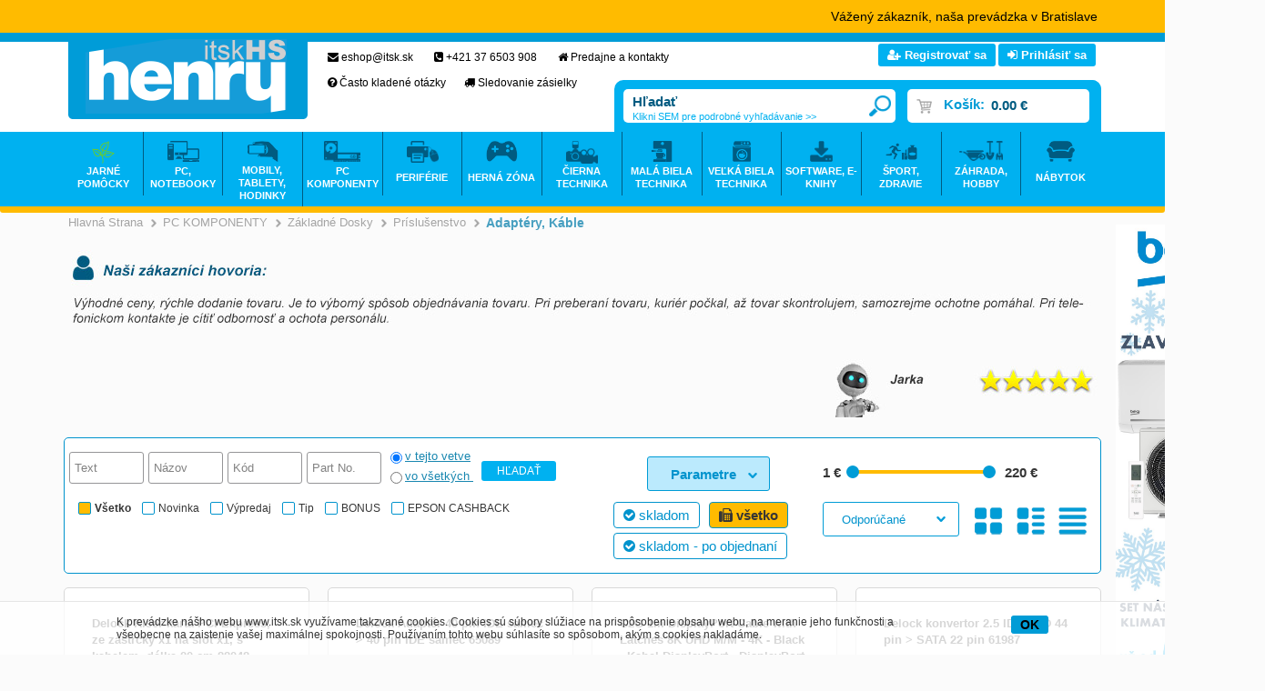

--- FILE ---
content_type: text/html
request_url: https://www.itsk.sk/pc-komponenty-zakladne-dosky-prislusenstvo-adaptery-kable_c28749599.html?page=2
body_size: 28180
content:

<!DOCTYPE html PUBLIC "-//W3C//DTD XHTML 1.0 Transitional//EN" "http://www.w3.org/TR/xhtml1/DTD/xhtml1-transitional.dtd">
<html xmlns="http://www.w3.org/1999/xhtml" xml:lang="sk" lang="sk">
<head>
  <!-- meta http-equiv="X-UA-Compatible" content="IE=edge;" / -->
  <meta http-equiv="Content-Type" content="text/html; charset=utf-8" />
  
    <meta name="robots" content="index,follow" />
    <meta name="googlebot" content="index,follow,snippet,archive" />
    <link rel="canonical" href="www.itsk.sk/pc-komponenty-zakladne-dosky-prislusenstvo-adaptery-kable_c28749599.html" />
  <meta name="author" content="Cybersoft s.r.o., http://www.cybersoft.cz/" />
  <meta property='og:title' content='Adaptéry, káble' />
  <meta property='og:description' content='' />
  <meta property='og:image' content='https://www.itsk.sk/img.asp?strid=28749599' />
  <meta property='og:type' content='branch' />
  <meta property='og:url' content='https://www.itsk.sk/default.asp?cls=spresenttrees&strid=28749599&page=2' />

  <link rel="shortcut icon" href="favicon.ico" sizes="16x16" type="image/png" />  
  <meta name="keywords" content="PC KOMPONENTY | Základné dosky | Príslušenstvo | Adaptéry, káble," /><meta name="description" content="PC KOMPONENTY | Základné dosky | Príslušenstvo | Adaptéry, káble|" /><title>PC KOMPONENTY | Základné dosky | Príslušenstvo | Adaptéry, káble | - ITSK - HENRY - Internetový obchod s technikou pre každého</title> 
  <link href="default_css.asp?ver=1-101&amp;lp=spresenttrees" rel="stylesheet" type="text/css" />
    
    <script type="text/javascript" src="//ajax.googleapis.com/ajax/libs/jquery/2.1.1/jquery.min.js"></script>
    <script type="text/javascript" src="//ajax.googleapis.com/ajax/libs/jqueryui/1.11.2/jquery-ui.min.js"></script>
    <script type="text/javascript" src="//code.jquery.com/jquery-migrate-1.2.1.min.js"></script>
    <script type="text/javascript" src="jquery.syotimer.min.js"></script>    
    <script type="text/JavaScript" src="https://cdn.jsdelivr.net/jquery.marquee/1.3.1/jquery.marquee.min.js"></script>
      
  <script type="text/javascript" src="responsiveslides.min.js"></script>
  <script language="JavaScript" type="text/JavaScript" src="default_js.asp?cls=spresenttrees&amp;lngid=3&amp;ver=1-101"></script>
  
  <script language="JavaScript" type="text/JavaScript">
    rq_cls='spresenttrees';
    strId = 28749599
    curId = 
    resWeb = 0
  </script>
              
    <script type="text/javascript">
     var _gaq = _gaq || [];
     _gaq.push(["_setAccount", "UA-21671176-1"]);
     _gaq.push(["_trackPageview"]);
    
     (function() {
       var ga = document.createElement("script"); ga.type = "text/javascript"; ga.async = true;
       ga.src = ("https:" == document.location.protocol ? "https://ssl" : "http://www") + ".google-analytics.com/ga.js";
       var s = document.getElementsByTagName("script")[0]; s.parentNode.insertBefore(ga, s);
     })();
    </script> 
  
  <script src="https://use.fontawesome.com/f335072bed.js"></script>
  <script src="https://app.smartemailing.cz//public/web-forms/subscribe/1637-t0iep32eyn603ffplj3ah1h7zhg8kccwq0l3wnoyydkakux1k8icbq1ihdir196yxg6qp5mdhx5kycggmuvonvwoqiabyi0g1ekt" id="se-webformScriptLoader-t0iep32eyn603ffplj3ah1h7zhg8kccwq0l3wnoyydkakux1k8icbq1ihdir196yxg6qp5mdhx5kycggmuvonvwoqiabyi0g1ekt"></script>
  <script src="https://app.smartemailing.cz/public/web-forms-v2/subscribe/1637-r9yptbuwcplhpue0bslzvpf2b3nho4n0u39wwv10bvgd3yzausolrlm3pvymkptdtoc1lamy6okbq8q2t4mtbm8zysm3f0fjb5ru" id="se-webformScriptLoader-1637-r9yptbuwcplhpue0bslzvpf2b3nho4n0u39wwv10bvgd3yzausolrlm3pvymkptdtoc1lamy6okbq8q2t4mtbm8zysm3f0fjb5ru" async defer></script>
  
<!-- Facebook Pixel Code -->
<script>
!function(f,b,e,v,n,t,s){if(f.fbq)return;n=f.fbq=function(){n.callMethod?
n.callMethod.apply(n,arguments):n.queue.push(arguments)};if(!f._fbq)f._fbq=n;
n.push=n;n.loaded=!0;n.version='2.0';n.queue=[];t=b.createElement(e);t.async=!0;
t.src=v;s=b.getElementsByTagName(e)[0];s.parentNode.insertBefore(t,s)}(window,
document,'script','https://connect.facebook.net/en_US/fbevents.js');
fbq('init', '1716410315336140'); // Insert your pixel ID here.
fbq('track', 'PageView');
</script>
<!-- DO NOT MODIFY -->
<!-- End Facebook Pixel Code -->

<script src="js/flipclock.js"></script>
<link rel="stylesheet" href="css/flipclock.css">  

<script type="text/javascript">
(function() {
 var _qS = document.createElement('script');
 _qS.type = 'text/javascript';
 _qS.async = true;
 _qS.src = '//qjs.quartic.pl/qjs/29037ec18bc541df.js';
 (document.getElementsByTagName('head')[0]||document.getElementsByTagName('body')[0]).appendChild(_qS);
})();
</script>
  
</head>

<body>
  
  <div id="maincont">
     
    
   <div class="outercont  with_wn51">           
    <div class="innercont">
    
        
    
    <div class="wrapcont">
  <div id="centercont">                                       
  
    <div class="strcont">
<div class="navbar">
<div class="out">
<div class="in">
<ul>
<li class="hp">
<div itemscope="itemscope" itemtype="http://data-vocabulary.org/Breadcrumb" class="inbox"><span> </span><a itemgroup="url" href="default.asp"><em itemprop="title">Hlavná strana</em></a><p> </p></div>
</li>
<li class="active">
<div class="inbox">
<span>&gt;</span>
<a itemgroup="url" href="default.asp?cls=spresenttrees&amp;strid=25748998&amp;stoitems=0">
<em itemprop="title">PC KOMPONENTY</em>
</a>
<p> </p>
</div>
</li><li class="active">
<div class="inbox">
<span>&gt;</span>
<a itemgroup="url" href="pc-komponenty_c25749023.html">
<em itemprop="title">Základné dosky</em>
</a>
<p> </p>
</div>
</li><li class="active">
<div class="inbox">
<span>&gt;</span>
<a itemgroup="url" href="pc-komponenty-zakladne-dosky_c28522233.html">
<em itemprop="title">Príslušenstvo</em>
</a>
<p> </p>
</div>
</li><li>
<div itemscope="itemscope" itemtype="http://data-vocabulary.org/Breadcrumb" class="inbox">
<span>&gt;</span>
<h1 itemprop="title">Adaptéry, káble</h1>
<p> </p>
</div>
</li></ul>
<input type="hidden" id="tc_code" name="tc_code" value="25748998,25749023,28522233,28749599," />
<div class="clear"> </div>
</div>
<div class="clear"> </div>
</div>
</div>
<div class="clear"> </div><div class="clear"> </div>    					<div class='wn16'><div class='out'><div class='in'><ul>    						<li><span class='wn16_img'><img src='nasi-zakaznici-hovoria_wi383.jpg' alt='Naši zákazníci hovoria'  width='1140px'  height='192px'  /> 
</span><p class="wenname">Naši zákazníci hovoria</p><p class="wenalt">Naši zákazníci hovoria</p></li>    					</ul></div></div></div><div class="boxcont newfilters">
<div class="boxcont closingcont filtersbtm" id="filtersbtm">
<div class="hdr"><div class="l"> </div><div class="c"><p>Podrobné vyhľadávanie</p></div><div class="r"> </div></div>
<div class="cnt">
<form method="get" name="stiprcsrch" id="stiprcsrch" action="default.asp?">
<input type="hidden" name="strid" value="28749599" />
<input type="hidden" name="cls" value="spresenttrees" />
<div class="boxcont fltrprcinterv" id="fltrprcinterv">
<div class="hdr">
<div class="l"> </div>
<div class="c">
<div class="clear"> </div>
</div>
<div class="r"> </div>
<div class="clear"> </div>
</div>
<div class="cnt">
<div class="out">
<div class="in">
<input type="hidden" name="stipricedeffrom" id="stipricedeffrom" class="stipricedeffrom" value="1.21" disabled="disabled" />
<input type="hidden" name="stipricedefto" id="stipricedefto" class="stipricedefto" value="218.62" disabled="disabled" />
<input type="hidden" name="stipricedefcurcode" id="stipricedefcurcode" class="stipricedefcurcode" value="€         " disabled="disabled" />
<input type="hidden" name="stipricedefcurrate" id="stipricedefcurrate" class="stipricedefcurrate" value="" disabled="disabled" />
<div id="stipricedeafrom">
<input type="text" name="stipricetotfrom" title="od" size="7" class="hint input_text stipricedeafrom" readonly="readonly" />
</div>
<span id="stipricedeafrominfo"></span>
<div id="slider-range"> </div>
<span id="stipricedeatoinfo"></span>
<div id="stipricedeato">
<input type="text" name="stipricetotto" title="do" size="7" class="hint input_text stipricedeato" readonly="readonly" />
</div>
</div>
</div>
<div class="clear"> </div>
</div>
<div class="ftr"><table cellspacing="0" cellpadding="0" width="100%"><tr><td class="l"><div> </div></td><td class="c"><div> </div></td><td class="r"><div> </div></td></tr></table></div>
<div class="clear"> </div>
</div>
</form>
<div class="boxcont showstyle">
<div class="hdr"><div class="l"> </div><div class="c"><p> </p></div><div class="r"> </div></div>
<div class="cnt">
<div class="styletab withpict "><div class="out"><div class="in"><a href="/pc-komponenty-zakladne-dosky-prislusenstvo-adaptery-kable_c28749599.html?setstishowstyle=1">s obrázkami</a></div></div></div><div class="styletab astable "><div class="out"><div class="in"><a href="/pc-komponenty-zakladne-dosky-prislusenstvo-adaptery-kable_c28749599.html?setstishowstyle=0">tabuľkový výpis</a></div></div></div><div class="styletab asgallery active"><div class="out"><div class="in"><a href="/pc-komponenty-zakladne-dosky-prislusenstvo-adaptery-kable_c28749599.html?setstishowstyle=2">galéria</a></div></div></div>
<div class="clear"> </div>
</div>
<div class="ftr"><table cellspacing="0" cellpadding="0" width="100%"><tr><td class="l"><div> </div></td><td class="c"><div> </div></td><td class="r"><div> </div></td></tr></table></div>
<div class="clear"> </div>
</div>
<div class="fltrpart sorting" id="stilistsortjx">
<div class="clear"> </div>
<div class="stilist_top sort" id="stilist_fltr_sort">
<div class="filterhdr"><p>Zoradiť:</p></div>
<select class="orderselector" onchange="document.location='/pc-komponenty-zakladne-dosky-prislusenstvo-adaptery-kable_c28749599.html?page=2&amp;setstiordercook='+this.value;">
<option value="none" selected="selected"> </option>
<option value="" selected="selected">                  
                 Odporúčané
               </option>
<option value="sipprice"> Od najlacnejších
                </option>
<option value="sipprice_desc"> Od najdrahších
                </option>
<option value="stiplname"> Podľa názvu A-Z
              </option>
<option value="stiplname_desc"> Podľa názvu Z-A
              </option>
</select>
<div class="btnn asc"><a href="javascript:void(0);" onclick="document.location='/pc-komponenty-zakladne-dosky-prislusenstvo-adaptery-kable_c28749599.html?page=2&amp;setstiordercook='+prevSibling(this.parentNode).value;" rel="/pc-komponenty-zakladne-dosky-prislusenstvo-adaptery-kable_c28749599.html?page=2?setstiordercook=" title="vzestupně"><em> </em><strong><q>vzestupně</q></strong><span> </span></a><br class="clear" /></div>
<div class="btnn desc"><a href="javascript:void(0);" onclick="document.location='/pc-komponenty-zakladne-dosky-prislusenstvo-adaptery-kable_c28749599.html?page=2&amp;setstiordercook='+prevSibling(prevSibling(this.parentNode)).value+iif(prevSibling(prevSibling(this.parentNode)).value.length&gt;0,'_desc','');" rel="/pc-komponenty-zakladne-dosky-prislusenstvo-adaptery-kable_c28749599.html?page=2?setstiordercook=" title="sestupně"><em> </em><strong><q>sestupně</q></strong><span> </span></a><br class="clear" /></div>
</div>
<div class="clear"> </div>
<div class="stilist_top stores" id="stilist_fltr_stores" title="/default.asp?cls=spresenttrees&amp;strid=28749599">
<form method="post" name="filterboxform" action="default.asp?">
<div class="filter_switch">
<div id="availfilteron" onclick="obj_on('idavailfilterblock');obj_off('availfilteron');obj_on('availfilterof')" class="ds_block">
<img src="img/empty.gif" alt="" /> Filter skladu</div>
<div id="availfilterof" onclick="obj_off('idavailfilterblock');obj_off('availfilterof');obj_on('availfilteron')" class="ds_none">
<img src="img/empty.gif" alt="" /> Filter skladu</div>
</div>
<div class="stockfilterbox">
<div class="check_radio imgcheckof onallstocks" onclick="SetAllStockFilter();">
<i class="fa fa-check-circle" aria-hidden="true"></i> skladom</div>
<div class="check_radio imgcheckof allprod" onclick="SetNoStockFilter()">
<i class="fa fa-fax" aria-hidden="true"></i> všetko</div>
<div class="check_radio imgcheckof onallstocksavail" onclick="SetAllStockFilterAvail();">
<i class="fa fa-check-circle" aria-hidden="true"></i> skladom - po objednaní</div>
<input type="hidden" name="onstocki" value="0" disabled="disabled" />
</div>
<div class="clear"> </div>
<div id="idavailfilterblock" class="ds_none">
<div class="title"><p>skladom: </p></div>
<div class="stckitem">
<input class="input_checkbox /default.asp?cls=spresenttrees&amp;strid=28749599&amp;page=2&amp; onstockiqud=25&amp;" id="stckid25" type="checkbox" name="onstockiqud" value="25" />
<label for="stckid25"> NRE </label>
</div>
<div class="stckitem">
<input class="input_checkbox /default.asp?cls=spresenttrees&amp;strid=28749599&amp;page=2&amp; onstockiqud=0&amp;" id="stckid0" type="checkbox" name="onstockiqud" value="0" />
<label for="stckid0"> NR </label>
</div>
<div class="stckitem">
<input class="input_checkbox /default.asp?cls=spresenttrees&amp;strid=28749599&amp;page=2&amp; onstockiqud=23&amp;" id="stckid23" type="checkbox" name="onstockiqud" value="23" />
<label for="stckid23"> BA </label>
</div>
<script language="JavaScript" type="text/javascript">
<!--
                    initStockFilter();
                    // 
                  -->
</script>
</div>
</form>
<div class="clear"> </div>
</div>
<div class="clear"> </div>
</div>
<div class="clear"> </div>
</div>
<div class="ftr"><table cellspacing="0" cellpadding="0" width="100%"><tr><td class="l"><div> </div></td><td class="c"><div> </div></td><td class="r"><div> </div></td></tr></table></div>
<div class="clear"> </div>
</div>
<div class="boxcont closingcont fltrparams" id="stilist_fltr_fltrparams">
<div class="hdr" id="fltrparamshdr">
<div class="l"> </div>
<div class="c">
<p>Parametre</p>
</div>
<div class="r"> </div>
<div class="clear"> </div>
</div>
<div class="cnt" id="fltrparamscnt">
<div class="out">
<div class="in" id="fltrparamsinput">28749599</div>
</div>
<div class="clear"> </div>
<div class="ftr" id="fltrparamsftr">
<div class="clear"> </div>
</div>
</div>
<div class="clear"> </div>
</div>
<div class="fltrpart fulltext">
<div class="stilist_top fulltext" id="stilist_fltr_fulltext">
<div class="filterhdr ds_none"><p>Hľadať:</p></div>
<form method="get" name="stisrch" action="default.asp?">
<input type="hidden" name="strid" value="28749599" />
<input type="text" name="fulltext" class="hint input_text fulltext" value="" onfocus="this.select()" size="10" title="Text" />
<input type="text" name="stiplname" class="hint input_text stiplname" value="" onfocus="this.select()" size="10" title="Názov" />
<input type="text" name="sticode" class="hint input_text fltxcode" value="" onfocus="this.select()" size="10" title="Kód" />
<input type="text" name="stipartno" class="hint input_text fltxpartno" value="" onfocus="this.select()" size="10" title="Part No." />
<table class="radios">
<tr>
<td>
<input type="radio" class="input_radio inthistree" name="cls" value="spresenttrees" checked="checked" id="rdbspstr" />
<label for="rdbspstr" class="inthistree">v tejto vetve</label>
</td>
</tr>
<tr>
<td>
<input type="radio" class="input_radio inalltree" name="cls" value="stoitems" id="rdbsti" />
<label for="rdbsti" class="inalltree">vo všetkých </label>
</td>
</tr>
</table>
<div class="btnn srch"><a href="javascript:FormClear(document.stisrch);document.stisrch.submit();" title="Hľadať"><em> </em><strong><q>Hľadať</q></strong><span> </span></a><div class="clear"> </div></div>
</form>
<div class="clear"> </div>
</div>
<div class="clear"> </div>
</div>
<div class="boxcont stistssrch" id="stistssrch">
<div class="hdr">
<div class="l"> </div>
<div class="c">
<p>Status</p>
</div>
<div class="r"> </div>
<div class="clear"> </div>
</div>
<div class="cnt">
<div class="out">
<div class="in">
<form method="get" name="stistssrch" action="default.asp?"><input type="hidden" name="strid" value="28749599" /><input type="hidden" name="cls" value="spresenttrees" /><div class="srchststdiv allprod"><input type="checkbox" name="status" id="srchstst" value="" checked="checked" /><label for="srchstst">všetko</label></div><div class="srchststdiv srchststdiv1"><input type="checkbox" name="status" id="srchstst1" value="1" /><label for="srchstst1">Novinka</label></div><div class="srchststdiv srchststdiv2"><input type="checkbox" name="status" id="srchstst2" value="2" /><label for="srchstst2">Výpredaj</label></div><div class="srchststdiv srchststdiv3"><input type="checkbox" name="status" id="srchstst3" value="3" /><label for="srchstst3">Tip</label></div><div class="srchststdiv srchststdiv35"><input type="checkbox" name="status" id="srchstst35" value="35" /><label for="srchstst35">BONUS</label></div><div class="srchststdiv srchststdiv37"><input type="checkbox" name="status" id="srchstst37" value="37" /><label for="srchstst37">EPSON CASHBACK</label></div></form>
</div>
</div>
<div class="clear"> </div>
</div>
<div class="ftr"><div class="l"> </div><div class="c"> </div><div class="r"> </div></div>
<div class="clear"> </div>
</div>
</div>
<div class="productlistjx" id="productlistjx">
<a name="prodlistanchor" id="prodlistanchor"> </a>
<form id="pructlistjxstate" action=""><input type="hidden" name="url" value="cls=spresenttrees&amp;strid=28749599&amp;page=2" /></form>
<div class="boxcont stilistpagetop">
<div class="hdr"><div class="l"> </div><div class="c"><p> </p></div><div class="r"> </div></div>
<div class="cnt">
<div class="out">
<div class="in">
<div class="outer">
<div class="inner">
<div class="right-part"><div class="boxcont paging">
<div class="hdr"><div class="l"> </div><div class="c"><p> </p></div><div class="r"> </div></div>
<div class="cnt">
<div class="out">
<div class="in">
<span>Počet položiek na stránku:</span>
<input type="text" class="pagesize" name="pagesize" value="20" onfocus="this.select();" onkeypress="if(event.keyCode==13 &amp;&amp; isFinite(this.value)) location.href='/pc-komponenty-zakladne-dosky-prislusenstvo-adaptery-kable_c28749599.html'+'?page=1&amp;setstipagesize=1&amp;pagesize='+this.value;" />
</div>
</div>
<br class="clear" />
</div>
<div class="ftr"><table cellspacing="0" cellpadding="0" width="100%"><tr><td class="l"><div> </div></td><td class="c"><div> </div></td><td class="r"><div> </div></td></tr></table></div>
<br class="clear" />
</div>
<div class="clear"> </div></div>
<div class="left-part"><div class="boxcont pagetext">
<div class="hdr"><div class="l"> </div><div class="c"><p> </p></div><div class="r"> </div></div>
<div class="cnt">
<div class="out"><div class="in"><div class="recordcount"><p class="reccount">38</p><p class="recorditems">ks za</p></div><div class="separ"><p></p></div><div class="pagecount"><p class="pgcount">2</p><p class="pgitems">stránky</p></div></div></div>
<br class="clear" />
</div>
<div class="ftr"><table cellspacing="0" cellpadding="0" width="100%"><tr><td class="l"><div> </div></td><td class="c"><div> </div></td><td class="r"><div> </div></td></tr></table></div>
<br class="clear" />
</div>
<div class="clear"> </div></div>
<div class="center-part"><div class="center-content"><div class="boxcont pagenav">
<div class="hdr"><div class="l"> </div><div class="c"><p> </p></div><div class="r"> </div></div>
<div class="cnt">
<table cellspacing="0" cellpadding="0">
<tr>
<td>
<div class="firstpage active"><div class="out"><div class="in"><a class="firstpage" href="/pc-komponenty-zakladne-dosky-prislusenstvo-adaptery-kable_c28749599.html?page=1#prodlistanchor"><img src="img/empty.gif" alt="na začiatok" /></a></div></div></div>
</td>
<td>
<div class="prevpage active"><div class="out"><div class="in"><a class="prevpage" href="/pc-komponenty-zakladne-dosky-prislusenstvo-adaptery-kable_c28749599.html?page=1#prodlistanchor"><img src="img/empty.gif" alt="späť o jednu stránku" /></a></div></div></div>
</td>
<td>
<div class="numpage "><div class="out"><div class="in"><a class="" href="/pc-komponenty-zakladne-dosky-prislusenstvo-adaptery-kable_c28749599.html?page=1#prodlistanchor">1</a></div></div></div>
</td>
<td>
<div class="numpage active"><div class="out"><div class="in"><a class="active" href="/pc-komponenty-zakladne-dosky-prislusenstvo-adaptery-kable_c28749599.html?page=2#prodlistanchor">2</a></div></div></div>
</td>
<td>
<div class="nextpage"><div class="out"><div class="in"><img src="img/empty.gif" alt="" /></div></div></div>
</td>
<td>
<div class="lastpage"><div class="out"><div class="in"><img src="img/empty.gif" alt="" /></div></div></div>
</td>
<td>
<div class="allonpage"><div class="out"><div class="in"><a href="/pc-komponenty-zakladne-dosky-prislusenstvo-adaptery-kable_c28749599.html?page=1&amp;PageSize=38"><img src="img/empty.gif" alt="všetko naraz" /></a></div></div></div>
</td>
</tr>
</table>
<br class="clear" />
</div>
<div class="ftr"><table cellspacing="0" cellpadding="0" width="100%"><tr><td class="l"><div> </div></td><td class="c"><div> </div></td><td class="r"><div> </div></td></tr></table></div>
<br class="clear" />
</div>
<div class="clear"> </div></div><div class="clear"> </div></div>
<div class="clear"> </div>
</div>
<div class="clear"> </div>
</div>
<div class="clear"> </div>
</div>
<div class="clear"> </div>
</div>
<div class="clear"> </div>
</div>
<div class="ftr"><table cellspacing="0" cellpadding="0" width="100%"><tr><td class="l"><div> </div></td><td class="c"><div> </div></td><td class="r"><div> </div></td></tr></table></div>
<div class="clear"> </div>
</div>
<div class="boxcont gallarea" id="prodlistcont">
<div class="hdr"><div class="l"> </div><div class="c"><p> </p></div><div class="r"> </div></div>
<div class="cnt">
<div class="out">
<div class="in">
<div class="prodbox">
<div class="hdr">
<div class="l"> </div>
<div class="c">
<h2><a href="delock-riser-karta-pci-express-ze-zastrcky-x1-na-slot-x1-s-kabelem-delka-20-cm-88048_d1284144.html" title="Delock Riser karta PCI Express, ze zástrčky x1 na slot x1, s kabelem, délka 20 cm 88048" class="stihref">Delock Riser karta PCI Express, ze zástrčky x1 na slot x1, s kabelem, délka 20 cm 88048</a></h2>
</div>
<div class="r"> </div>
<div class="clear"> </div>
</div>
<div class="cnt">
<div class="out">
<div class="in">
<div class="img"><img src="delock-riser-karta-pci-express-ze-zastrcky-x1-na-slot-x1-s-kabelem-delka-20-cm-88048_ig1284144.jpg?attname=thumbnail&amp;attpedid=52" alt="Delock Riser karta PCI Express, ze zástrčky x1 na slot x1, s kabelem, délka 20 cm 88048" /></div>
<div class="note"><p>Popis
Tato karta PCI Express Riser značky Delock se k připojení karty PCI Express x1. Ohebný kabel umožňuje prostorově úspornou instalaci do skříně počítače.


Specifikace
Konektor:
1 x PCI Express x1 samec
1 x PCI Express x1 slot
Podporuje PCI Ex</p></div>
<div class="price">
<div class="wovat"><p> </p><span>12.85<em>€         </em></span><strong>bez DPH</strong></div>
<div class="wvat"><p> </p><span>15.81<em>€         </em></span><strong>s DPH</strong></div>
</div>
<div class="tools">
<div class="out">
<div class="in">
<div class="comp"><div class="out"><div class="in"><a href="javascript:addToCompare(&quot;1284144&quot;,&quot;delock-riser-karta-pci-express-ze-zastrcky-x1-na-slot-x1-s-kabelem-delka-20-cm-88048_d1284144.html&quot;,&quot;ITA180986&quot;,&quot;Delock Riser karta PCI Express, ze zástrčky x1 na slot x1, s kabelem, délka 20 cm 88048&quot;,&quot;15.81 €         &quot;);">Porovnať</a></div></div></div>
<div class="buybox">
<div class="out">
<div class="in">
<form action="">
<div class="inp_txt_qty"><div class="out"><div class="in"><input type="text" name="qty" value="1" onfocus="select()" maxlength="4" onkeypress="if(event.keyCode==13) return buy(-1, 0, this.parentNode.parentNode.parentNode.parentNode);" /></div></div></div>
<div class="btnn buy "><a href="#" onclick="return buy(-1, 0, this.parentNode.parentNode)" title="do košíka"><em> </em><strong><q>do košíka</q></strong><span> </span></a><div class="clear"> </div></div>
<div class="glbact"><input type="hidden" name="stiid" value="1284144" /></div></form>
</div>
</div>
</div>
</div>
</div>
</div>
<div class="stiqty stiqtyinet" id="stiqtyinet1284144"><div class="out"><div class="in"><div class="stiqtyin"><a href="javascript: ShowQueues(1284144, 1)" title="viac o stave skladu"><em class="imgno"><img src="img/stiqtyno.gif" alt="nie je skladom" title="nie je skladom" /></em></a></div><div class="newavailability"> </div></div></div></div>
<div class="statuscont">
<div class="out">
<div class="in">
       
      
                 
              
         
    
         
    </div>
</div>
</div>
</div>
</div>
<div class="clear"> </div>
</div>
<div class="ftr"><table cellspacing="0" cellpadding="0" width="100%"><tr><td class="l"><div> </div></td><td class="c"><div> </div></td><td class="r"><div> </div></td></tr></table></div>
<div class="clear"> </div>
</div>
<div class="prodbox">
<div class="hdr">
<div class="l"> </div>
<div class="c">
<h2><a href="delock-adapter-40-pin-ide-samec-40-pin-ide-samec-65089_d470942.html" title="Delock Adaptér 40 pin IDE samec &gt; 40 pin IDE samec 65089" class="stihref">Delock Adaptér 40 pin IDE samec &gt; 40 pin IDE samec 65089</a></h2>
</div>
<div class="r"> </div>
<div class="clear"> </div>
</div>
<div class="cnt">
<div class="out">
<div class="in">
<div class="img"><img src="delock-adapter-40-pin-ide-samec-40-pin-ide-samec-65089_ig470942.jpg?attname=thumbnail&amp;attpedid=52" alt="Delock Adaptér 40 pin IDE samec &gt; 40 pin IDE samec 65089" /></div>
<div class="note"><p>Adapter IDE 40 pin male &gt; IDE 40 pin mal, Adapter IDE 40 pin male &gt; IDE 40 pin mal Adapter IDE 40 pin male &gt; IDE 40 pin mal</p></div>
<div class="price">
<div class="wovat"><p> </p><span>7.04<em>€         </em></span><strong>bez DPH</strong></div>
<div class="wvat"><p> </p><span>8.66<em>€         </em></span><strong>s DPH</strong></div>
</div>
<div class="tools">
<div class="out">
<div class="in">
<div class="comp"><div class="out"><div class="in"><a href="javascript:addToCompare(&quot;470942&quot;,&quot;delock-adapter-40-pin-ide-samec-40-pin-ide-samec-65089_d470942.html&quot;,&quot;ITK376500&quot;,&quot;Delock Adaptér 40 pin IDE samec &gt; 40 pin IDE samec 65089&quot;,&quot;8.66 €         &quot;);">Porovnať</a></div></div></div>
<div class="buybox">
<div class="out">
<div class="in">
<form action="">
<div class="inp_txt_qty"><div class="out"><div class="in"><input type="text" name="qty" value="1" onfocus="select()" maxlength="4" onkeypress="if(event.keyCode==13) return buy(-1, 0, this.parentNode.parentNode.parentNode.parentNode);" /></div></div></div>
<div class="btnn buy "><a href="#" onclick="return buy(-1, 0, this.parentNode.parentNode)" title="do košíka"><em> </em><strong><q>do košíka</q></strong><span> </span></a><div class="clear"> </div></div>
<div class="glbact"><input type="hidden" name="stiid" value="470942" /></div></form>
</div>
</div>
</div>
</div>
</div>
</div>
<div class="stiqty stiqtyinet" id="stiqtyinet470942"><div class="out"><div class="in"><div class="stiqtyin"><a href="javascript: ShowQueues(470942, 1)" title="viac o stave skladu"><em class="imgno"><img src="img/stiqtyno.gif" alt="nie je skladom" title="nie je skladom" /></em></a></div><div class="newavailability"> </div></div></div></div>
<div class="statuscont">
<div class="out">
<div class="in">
       
      
                 
              
         
    
         
    </div>
</div>
</div>
</div>
</div>
<div class="clear"> </div>
</div>
<div class="ftr"><table cellspacing="0" cellpadding="0" width="100%"><tr><td class="l"><div> </div></td><td class="c"><div> </div></td><td class="r"><div> </div></td></tr></table></div>
<div class="clear"> </div>
</div>
<div class="prodbox">
<div class="hdr">
<div class="l"> </div>
<div class="c">
<h2><a href="c2g-1m-displayport-cable-with-latches-8k-uhd-m-m-4k-black-kabel-displayport-displayport-m-84400-54400_d471037.html" title="C2G 1m DisplayPort Cable with Latches 8K UHD M/M - 4K - Black - Kabel DisplayPort - DisplayPort (M) 84400 54400" class="stihref">C2G 1m DisplayPort Cable with Latches 8K UHD M/M - 4K - Black - Kabel DisplayPort - DisplayPort (M) 84400 54400</a></h2>
</div>
<div class="r"> </div>
<div class="clear"> </div>
</div>
<div class="cnt">
<div class="out">
<div class="in">
<div class="img"><img src="c2g-1m-displayport-cable-with-latches-8k-uhd-m-m-4k-black-kabel-displayport-displayport-m-84400-54400_ig471037.jpg?attname=thumbnail&amp;attpedid=52" alt="C2G 1m DisplayPort Cable with Latches 8K UHD M/M - 4K - Black - Kabel DisplayPort - DisplayPort (M) 84400 54400" /></div>
<div class="note"><p>Tento ZIF kabel umožňuje připojení Toshiba a Hitachi 1,8“ ZIF HDDs.
 
Specifikace
• Pro 1,8“ ZIF HDD
• Délka kabelu: Toshiba kabel 60mm
                            Hitachi kabel 55mm
 
Obsah balení
• 2x ZIF kabel
 
Balení
• Delock plastikový sá</p></div>
<div class="price">
<div class="wovat"><p> </p><span>7.96<em>€         </em></span><strong>bez DPH</strong></div>
<div class="wvat"><p> </p><span>9.79<em>€         </em></span><strong>s DPH</strong></div>
</div>
<div class="tools">
<div class="out">
<div class="in">
<div class="comp"><div class="out"><div class="in"><a href="javascript:addToCompare(&quot;471037&quot;,&quot;c2g-1m-displayport-cable-with-latches-8k-uhd-m-m-4k-black-kabel-displayport-displayport-m-84400-54400_d471037.html&quot;,&quot;ITK376595&quot;,&quot;C2G 1m DisplayPort Cable with Latches 8K UHD M/M - 4K - Black - Kabel DisplayPort - DisplayPort (M) 84400 54400&quot;,&quot;9.79 €         &quot;);">Porovnať</a></div></div></div>
<div class="buybox">
<div class="out">
<div class="in">
<form action="">
<div class="inp_txt_qty"><div class="out"><div class="in"><input type="text" name="qty" value="1" onfocus="select()" maxlength="4" onkeypress="if(event.keyCode==13) return buy(-1, 0, this.parentNode.parentNode.parentNode.parentNode);" /></div></div></div>
<div class="btnn buy "><a href="#" onclick="return buy(-1, 0, this.parentNode.parentNode)" title="do košíka"><em> </em><strong><q>do košíka</q></strong><span> </span></a><div class="clear"> </div></div>
<div class="glbact"><input type="hidden" name="stiid" value="471037" /></div></form>
</div>
</div>
</div>
</div>
</div>
</div>
<div class="stiqty stiqtyinet" id="stiqtyinet471037"><div class="out"><div class="in"><div class="stiqtyin"><a href="javascript: ShowQueues(471037, 1)" title="viac o stave skladu"><em class="imgout">1<img src="img/stiqtyout.gif" alt="k dispozícii do 48 hodin" title="k dispozícii do 48 hodin" /></em></a></div><div class="newavailability"> </div></div></div></div>
<div class="statuscont">
<div class="out">
<div class="in">
       
      
                 
              
         
    
         
    </div>
</div>
</div>
</div>
</div>
<div class="clear"> </div>
</div>
<div class="ftr"><table cellspacing="0" cellpadding="0" width="100%"><tr><td class="l"><div> </div></td><td class="c"><div> </div></td><td class="r"><div> </div></td></tr></table></div>
<div class="clear"> </div>
</div>
<div class="prodbox">
<div class="hdr">
<div class="l"> </div>
<div class="c">
<h2><a href="delock-konvertor-2-5-ide-hdd-44-pin-sata-22-pin-61987_d471045.html" title="Delock konvertor 2.5 IDE HDD 44 pin &gt; SATA 22 pin 61987" class="stihref">Delock konvertor 2.5 IDE HDD 44 pin &gt; SATA 22 pin 61987</a></h2>
</div>
<div class="r"> </div>
<div class="clear"> </div>
</div>
<div class="cnt">
<div class="out">
<div class="in">
<div class="img"><img src="delock-konvertor-2-5-ide-hdd-44-pin-sata-22-pin-61987_ig471045.jpg?attname=thumbnail&amp;attpedid=52" alt="Delock konvertor 2.5 IDE HDD 44 pin &gt; SATA 22 pin 61987" /></div>
<div class="note"><p>Řadič úložiště - 2.5&amp;quot; - SATA 1.5Gb/s - ATA</p></div>
<div class="price">
<div class="wovat"><p> </p><span>8.99<em>€         </em></span><strong>bez DPH</strong></div>
<div class="wvat"><p> </p><span>11.06<em>€         </em></span><strong>s DPH</strong></div>
</div>
<div class="tools">
<div class="out">
<div class="in">
<div class="comp"><div class="out"><div class="in"><a href="javascript:addToCompare(&quot;471045&quot;,&quot;delock-konvertor-2-5-ide-hdd-44-pin-sata-22-pin-61987_d471045.html&quot;,&quot;ITK376603&quot;,&quot;Delock konvertor 2.5 IDE HDD 44 pin &gt; SATA 22 pin 61987&quot;,&quot;11.06 €         &quot;);">Porovnať</a></div></div></div>
<div class="buybox">
<div class="out">
<div class="in">
<form action="">
<div class="inp_txt_qty"><div class="out"><div class="in"><input type="text" name="qty" value="1" onfocus="select()" maxlength="4" onkeypress="if(event.keyCode==13) return buy(-1, 0, this.parentNode.parentNode.parentNode.parentNode);" /></div></div></div>
<div class="btnn buy "><a href="#" onclick="return buy(-1, 0, this.parentNode.parentNode)" title="do košíka"><em> </em><strong><q>do košíka</q></strong><span> </span></a><div class="clear"> </div></div>
<div class="glbact"><input type="hidden" name="stiid" value="471045" /></div></form>
</div>
</div>
</div>
</div>
</div>
</div>
<div class="stiqty stiqtyinet" id="stiqtyinet471045"><div class="out"><div class="in"><div class="stiqtyin"><a href="javascript: ShowQueues(471045, 1)" title="viac o stave skladu"><em class="imgno"><img src="img/stiqtyno.gif" alt="nie je skladom" title="nie je skladom" /></em></a></div><div class="newavailability"> </div></div></div></div>
<div class="statuscont">
<div class="out">
<div class="in">
       
      
                 
              
         
    
         
    </div>
</div>
</div>
</div>
</div>
<div class="clear"> </div>
</div>
<div class="ftr"><table cellspacing="0" cellpadding="0" width="100%"><tr><td class="l"><div> </div></td><td class="c"><div> </div></td><td class="r"><div> </div></td></tr></table></div>
<div class="clear"> </div>
</div>
<div class="prodbox">
<div class="hdr">
<div class="l"> </div>
<div class="c">
<h2><a href="delock-adapter-msata-m-2-ngff-62591_d471046.html" title="Delock Adapter mSATA &gt; M.2 NGFF 62591" class="stihref">Delock Adapter mSATA &gt; M.2 NGFF 62591</a></h2>
</div>
<div class="r"> </div>
<div class="clear"> </div>
</div>
<div class="cnt">
<div class="out">
<div class="in">
<div class="img"><img src="delock-adapter-msata-m-2-ngff-62591_ig471046.jpg?attname=thumbnail&amp;attpedid=52" alt="Delock Adapter mSATA &gt; M.2 NGFF 62591" /></div>
<div class="note"><p>This Delock adapter enables you to connect an mSATA module in half size or full size format. The adapter can be installed into your system through a M.2 NGFF interface. 

Specifikace 
• Connector: mSATA slot &gt; M.2 NGFF key B+M male
• Interface: SATA
</p></div>
<div class="price">
<div class="wovat"><p> </p><span>13.88<em>€         </em></span><strong>bez DPH</strong></div>
<div class="wvat"><p> </p><span>17.07<em>€         </em></span><strong>s DPH</strong></div>
</div>
<div class="tools">
<div class="out">
<div class="in">
<div class="comp"><div class="out"><div class="in"><a href="javascript:addToCompare(&quot;471046&quot;,&quot;delock-adapter-msata-m-2-ngff-62591_d471046.html&quot;,&quot;ITK376604&quot;,&quot;Delock Adapter mSATA &gt; M.2 NGFF 62591&quot;,&quot;17.07 €         &quot;);">Porovnať</a></div></div></div>
<div class="buybox">
<div class="out">
<div class="in">
<form action="">
<div class="inp_txt_qty"><div class="out"><div class="in"><input type="text" name="qty" value="1" onfocus="select()" maxlength="4" onkeypress="if(event.keyCode==13) return buy(-1, 0, this.parentNode.parentNode.parentNode.parentNode);" /></div></div></div>
<div class="btnn buy "><a href="#" onclick="return buy(-1, 0, this.parentNode.parentNode)" title="do košíka"><em> </em><strong><q>do košíka</q></strong><span> </span></a><div class="clear"> </div></div>
<div class="glbact"><input type="hidden" name="stiid" value="471046" /></div></form>
</div>
</div>
</div>
</div>
</div>
</div>
<div class="stiqty stiqtyinet" id="stiqtyinet471046"><div class="out"><div class="in"><div class="stiqtyin"><a href="javascript: ShowQueues(471046, 1)" title="viac o stave skladu"><em class="imgno"><img src="img/stiqtyno.gif" alt="nie je skladom" title="nie je skladom" /></em></a></div><div class="newavailability"> </div></div></div></div>
<div class="statuscont">
<div class="out">
<div class="in">
       
      
                 
              
         
    
         
    </div>
</div>
</div>
</div>
</div>
<div class="clear"> </div>
</div>
<div class="ftr"><table cellspacing="0" cellpadding="0" width="100%"><tr><td class="l"><div> </div></td><td class="c"><div> </div></td><td class="r"><div> </div></td></tr></table></div>
<div class="clear"> </div>
</div>
<div class="prodbox">
<div class="hdr">
<div class="l"> </div>
<div class="c">
<h2><a href="delock-adapter-m-2-ngff-msata-62592_d471047.html" title="Delock adaptér M.2 NGFF &gt; mSATA 62592" class="stihref">Delock adaptér M.2 NGFF &gt; mSATA 62592</a></h2>
</div>
<div class="r"> </div>
<div class="clear"> </div>
</div>
<div class="cnt">
<div class="out">
<div class="in">
<div class="img"><img src="delock-adapter-m-2-ngff-msata-62592_ig471047.jpg?attname=thumbnail&amp;attpedid=52" alt="Delock adaptér M.2 NGFF &gt; mSATA 62592" /></div>
<div class="note"><p>Popis 
 This Delock adapter enables you to connect a M.2 NGFF SSD in 2280, 2260, 2242 or 2230 format. The adapter can be installed into your system through an mSATA interface. 

Specifikace 
• Connector: 67 pin M.2 NGFF key B slot &gt; mSATA male
• Inte</p></div>
<div class="price">
<div class="wovat"><p> </p><span>13.88<em>€         </em></span><strong>bez DPH</strong></div>
<div class="wvat"><p> </p><span>17.07<em>€         </em></span><strong>s DPH</strong></div>
</div>
<div class="tools">
<div class="out">
<div class="in">
<div class="comp"><div class="out"><div class="in"><a href="javascript:addToCompare(&quot;471047&quot;,&quot;delock-adapter-m-2-ngff-msata-62592_d471047.html&quot;,&quot;ITK376605&quot;,&quot;Delock adaptér M.2 NGFF &gt; mSATA 62592&quot;,&quot;17.07 €         &quot;);">Porovnať</a></div></div></div>
<div class="buybox">
<div class="out">
<div class="in">
<form action="">
<div class="inp_txt_qty"><div class="out"><div class="in"><input type="text" name="qty" value="1" onfocus="select()" maxlength="4" onkeypress="if(event.keyCode==13) return buy(-1, 0, this.parentNode.parentNode.parentNode.parentNode);" /></div></div></div>
<div class="btnn buy "><a href="#" onclick="return buy(-1, 0, this.parentNode.parentNode)" title="do košíka"><em> </em><strong><q>do košíka</q></strong><span> </span></a><div class="clear"> </div></div>
<div class="glbact"><input type="hidden" name="stiid" value="471047" /></div></form>
</div>
</div>
</div>
</div>
</div>
</div>
<div class="stiqty stiqtyinet" id="stiqtyinet471047"><div class="out"><div class="in"><div class="stiqtyin"><a href="javascript: ShowQueues(471047, 1)" title="viac o stave skladu"><em class="imgno"><img src="img/stiqtyno.gif" alt="nie je skladom" title="nie je skladom" /></em></a></div><div class="newavailability"> </div></div></div></div>
<div class="statuscont">
<div class="out">
<div class="in">
       
      
                 
              
         
    
         
    </div>
</div>
</div>
</div>
</div>
<div class="clear"> </div>
</div>
<div class="ftr"><table cellspacing="0" cellpadding="0" width="100%"><tr><td class="l"><div> </div></td><td class="c"><div> </div></td><td class="r"><div> </div></td></tr></table></div>
<div class="clear"> </div>
</div>
<div class="prodbox">
<div class="hdr">
<div class="l"> </div>
<div class="c">
<h2><a href="delock-adapter-usb-2-0-lan-10-100-mb-s-62595_d471048.html" title="Delock Adapter USB 2.0 &gt; LAN 10/100 Mb/s 62595" class="stihref">Delock Adapter USB 2.0 &gt; LAN 10/100 Mb/s 62595</a></h2>
</div>
<div class="r"> </div>
<div class="clear"> </div>
</div>
<div class="cnt">
<div class="out">
<div class="in">
<div class="img"><img src="delock-adapter-usb-2-0-lan-10-100-mb-s-62595_ig471048.jpg?attname=thumbnail&amp;attpedid=52" alt="Delock Adapter USB 2.0 &gt; LAN 10/100 Mb/s 62595" /></div>
<div class="note"><p>Popis 
 Rozšiřuje vaše PC nebo notebook o další síťové rozhraní přes USB 2.0 rozhraní. Funkce Plug &amp;amp; Play umožňuje snadnou instalaci ovladače, protože je provedena automaticky, jakmile je adaptér připojen k počítači. 

Specifikace 
• Konektor:
   1 x</p></div>
<div class="price">
<div class="wovat"><p> </p><span>15.28<em>€         </em></span><strong>bez DPH</strong></div>
<div class="wvat"><p> </p><span>18.79<em>€         </em></span><strong>s DPH</strong></div>
</div>
<div class="tools">
<div class="out">
<div class="in">
<div class="comp"><div class="out"><div class="in"><a href="javascript:addToCompare(&quot;471048&quot;,&quot;delock-adapter-usb-2-0-lan-10-100-mb-s-62595_d471048.html&quot;,&quot;ITK376606&quot;,&quot;Delock Adapter USB 2.0 &gt; LAN 10/100 Mb/s 62595&quot;,&quot;18.79 €         &quot;);">Porovnať</a></div></div></div>
<div class="buybox">
<div class="out">
<div class="in">
<form action="">
<div class="inp_txt_qty"><div class="out"><div class="in"><input type="text" name="qty" value="1" onfocus="select()" maxlength="4" onkeypress="if(event.keyCode==13) return buy(-1, 0, this.parentNode.parentNode.parentNode.parentNode);" /></div></div></div>
<div class="btnn buy "><a href="#" onclick="return buy(-1, 0, this.parentNode.parentNode)" title="do košíka"><em> </em><strong><q>do košíka</q></strong><span> </span></a><div class="clear"> </div></div>
<div class="glbact"><input type="hidden" name="stiid" value="471048" /></div></form>
</div>
</div>
</div>
</div>
</div>
</div>
<div class="stiqty stiqtyinet" id="stiqtyinet471048"><div class="out"><div class="in"><div class="stiqtyin"><a href="javascript: ShowQueues(471048, 1)" title="viac o stave skladu"><em class="imgno"><img src="img/stiqtyno.gif" alt="nie je skladom" title="nie je skladom" /></em></a></div><div class="newavailability"> </div></div></div></div>
<div class="statuscont">
<div class="out">
<div class="in">
       
      
                 
              
         
    
         
    </div>
</div>
</div>
</div>
</div>
<div class="clear"> </div>
</div>
<div class="ftr"><table cellspacing="0" cellpadding="0" width="100%"><tr><td class="l"><div> </div></td><td class="c"><div> </div></td><td class="r"><div> </div></td></tr></table></div>
<div class="clear"> </div>
</div>
<div class="prodbox">
<div class="hdr">
<div class="l"> </div>
<div class="c">
<h2><a href="delock-vga-to-hdmi-adapter-with-audio-62597_d471049.html" title="Delock VGA to HDMI Adapter with Audio 62597" class="stihref">Delock VGA to HDMI Adapter with Audio 62597</a></h2>
</div>
<div class="r"> </div>
<div class="clear"> </div>
</div>
<div class="cnt">
<div class="out">
<div class="in">
<div class="img"><img src="delock-vga-to-hdmi-adapter-with-audio-62597_ig471049.jpg?attname=thumbnail&amp;attpedid=52" alt="Delock VGA to HDMI Adapter with Audio 62597" /></div>
<div class="note"><p>
Popis 
 Tento adaptér VGA na HDMI od Delocku může být použit pro připojení HDMI displeje k vašemu PC nebo notebooku. Prostřednictvím tohoto adaptéru můžete přenášet i audio signal z PC nebo notebooku, za pomoci stereo kabelu s jackem. Navíc je tento ad</p></div>
<div class="price">
<div class="wovat"><p> </p><span>34.49<em>€         </em></span><strong>bez DPH</strong></div>
<div class="wvat"><p> </p><span>42.42<em>€         </em></span><strong>s DPH</strong></div>
</div>
<div class="tools">
<div class="out">
<div class="in">
<div class="comp"><div class="out"><div class="in"><a href="javascript:addToCompare(&quot;471049&quot;,&quot;delock-vga-to-hdmi-adapter-with-audio-62597_d471049.html&quot;,&quot;ITK376607&quot;,&quot;Delock VGA to HDMI Adapter with Audio 62597&quot;,&quot;42.42 €         &quot;);">Porovnať</a></div></div></div>
<div class="buybox">
<div class="out">
<div class="in">
<form action="">
<div class="inp_txt_qty"><div class="out"><div class="in"><input type="text" name="qty" value="1" onfocus="select()" maxlength="4" onkeypress="if(event.keyCode==13) return buy(-1, 0, this.parentNode.parentNode.parentNode.parentNode);" /></div></div></div>
<div class="btnn buy "><a href="#" onclick="return buy(-1, 0, this.parentNode.parentNode)" title="do košíka"><em> </em><strong><q>do košíka</q></strong><span> </span></a><div class="clear"> </div></div>
<div class="glbact"><input type="hidden" name="stiid" value="471049" /></div></form>
</div>
</div>
</div>
</div>
</div>
</div>
<div class="stiqty stiqtyinet" id="stiqtyinet471049"><div class="out"><div class="in"><div class="stiqtyin"><a href="javascript: ShowQueues(471049, 1)" title="viac o stave skladu"><em class="imgno"><img src="img/stiqtyno.gif" alt="nie je skladom" title="nie je skladom" /></em></a></div><div class="newavailability"> </div></div></div></div>
<div class="statuscont">
<div class="out">
<div class="in">
       
      
                 
              
         
    
         
    </div>
</div>
</div>
</div>
</div>
<div class="clear"> </div>
</div>
<div class="ftr"><table cellspacing="0" cellpadding="0" width="100%"><tr><td class="l"><div> </div></td><td class="c"><div> </div></td><td class="r"><div> </div></td></tr></table></div>
<div class="clear"> </div>
</div>
<div class="prodbox">
<div class="hdr">
<div class="l"> </div>
<div class="c">
<h2><a href="delock-adapter-3-5-ide-40pin-2-5-ide-hdd-ssd-44pin-61631_d471050.html" title="Delock adaptér 3,5“ IDE 40pin &gt; 2,5“ IDE HDD/SSD 44pin 61631" class="stihref">Delock adaptér 3,5“ IDE 40pin &gt; 2,5“ IDE HDD/SSD 44pin 61631</a></h2>
</div>
<div class="r"> </div>
<div class="clear"> </div>
</div>
<div class="cnt">
<div class="out">
<div class="in">
<div class="img"><img src="delock-adapter-3-5-ide-40pin-2-5-ide-hdd-ssd-44pin-61631_ig471050.jpg?attname=thumbnail&amp;attpedid=52" alt="Delock adaptér 3,5“ IDE 40pin &gt; 2,5“ IDE HDD/SSD 44pin 61631" /></div>
<div class="note"><p>Adaptér IDE / EIDE - IDC 40 pinů, 4 pinové interní napájení (M) do IDC 44 pinů (F)</p></div>
<div class="price">
<div class="wovat"><p> </p><span>4.99<em>€         </em></span><strong>bez DPH</strong></div>
<div class="wvat"><p> </p><span>6.14<em>€         </em></span><strong>s DPH</strong></div>
</div>
<div class="tools">
<div class="out">
<div class="in">
<div class="comp"><div class="out"><div class="in"><a href="javascript:addToCompare(&quot;471050&quot;,&quot;delock-adapter-3-5-ide-40pin-2-5-ide-hdd-ssd-44pin-61631_d471050.html&quot;,&quot;ITK376608&quot;,&quot;Delock adaptér 3,5“ IDE 40pin &gt; 2,5“ IDE HDD/SSD 44pin 61631&quot;,&quot;6.14 €         &quot;);">Porovnať</a></div></div></div>
<div class="buybox">
<div class="out">
<div class="in">
<form action="">
<div class="inp_txt_qty"><div class="out"><div class="in"><input type="text" name="qty" value="1" onfocus="select()" maxlength="4" onkeypress="if(event.keyCode==13) return buy(-1, 0, this.parentNode.parentNode.parentNode.parentNode);" /></div></div></div>
<div class="btnn buy "><a href="#" onclick="return buy(-1, 0, this.parentNode.parentNode)" title="do košíka"><em> </em><strong><q>do košíka</q></strong><span> </span></a><div class="clear"> </div></div>
<div class="glbact"><input type="hidden" name="stiid" value="471050" /></div></form>
</div>
</div>
</div>
</div>
</div>
</div>
<div class="stiqty stiqtyinet" id="stiqtyinet471050"><div class="out"><div class="in"><div class="stiqtyin"><a href="javascript: ShowQueues(471050, 1)" title="viac o stave skladu"><em class="imgout">1<img src="img/stiqtyout.gif" alt="k dispozícii do 48 hodin" title="k dispozícii do 48 hodin" /></em></a></div><div class="newavailability"> </div></div></div></div>
<div class="statuscont">
<div class="out">
<div class="in">
       
      
                 
              
         
    
         
    </div>
</div>
</div>
</div>
</div>
<div class="clear"> </div>
</div>
<div class="ftr"><table cellspacing="0" cellpadding="0" width="100%"><tr><td class="l"><div> </div></td><td class="c"><div> </div></td><td class="r"><div> </div></td></tr></table></div>
<div class="clear"> </div>
</div>
<div class="prodbox">
<div class="hdr">
<div class="l"> </div>
<div class="c">
<h2><a href="delock-konvertor-sata-22-pin-samec-ide-44-pin-samec-62686_d471052.html" title="Delock Konvertor SATA 22 pin samec &gt; IDE 44 pin samec 62686" class="stihref">Delock Konvertor SATA 22 pin samec &gt; IDE 44 pin samec 62686</a></h2>
</div>
<div class="r"> </div>
<div class="clear"> </div>
</div>
<div class="cnt">
<div class="out">
<div class="in">
<div class="img"><img src="delock-konvertor-sata-22-pin-samec-ide-44-pin-samec-62686_ig471052.jpg?attname=thumbnail&amp;attpedid=52" alt="Delock Konvertor SATA 22 pin samec &gt; IDE 44 pin samec 62686" /></div>
<div class="note"><p>SATA to IDE 44 pin Converter, SATA to IDE 44 pin Converter SATA to IDE 44 pin Converter</p></div>
<div class="price">
<div class="wovat"><p> </p><span>22.49<em>€         </em></span><strong>bez DPH</strong></div>
<div class="wvat"><p> </p><span>27.66<em>€         </em></span><strong>s DPH</strong></div>
</div>
<div class="tools">
<div class="out">
<div class="in">
<div class="comp"><div class="out"><div class="in"><a href="javascript:addToCompare(&quot;471052&quot;,&quot;delock-konvertor-sata-22-pin-samec-ide-44-pin-samec-62686_d471052.html&quot;,&quot;ITK376610&quot;,&quot;Delock Konvertor SATA 22 pin samec &gt; IDE 44 pin samec 62686&quot;,&quot;27.66 €         &quot;);">Porovnať</a></div></div></div>
<div class="buybox">
<div class="out">
<div class="in">
<form action="">
<div class="inp_txt_qty"><div class="out"><div class="in"><input type="text" name="qty" value="1" onfocus="select()" maxlength="4" onkeypress="if(event.keyCode==13) return buy(-1, 0, this.parentNode.parentNode.parentNode.parentNode);" /></div></div></div>
<div class="btnn buy "><a href="#" onclick="return buy(-1, 0, this.parentNode.parentNode)" title="do košíka"><em> </em><strong><q>do košíka</q></strong><span> </span></a><div class="clear"> </div></div>
<div class="glbact"><input type="hidden" name="stiid" value="471052" /></div></form>
</div>
</div>
</div>
</div>
</div>
</div>
<div class="stiqty stiqtyinet" id="stiqtyinet471052"><div class="out"><div class="in"><div class="stiqtyin"><a href="javascript: ShowQueues(471052, 1)" title="viac o stave skladu"><em class="imgno"><img src="img/stiqtyno.gif" alt="nie je skladom" title="nie je skladom" /></em></a></div><div class="newavailability"> </div></div></div></div>
<div class="statuscont">
<div class="out">
<div class="in">
       
      
                 
              
         
    
         
    </div>
</div>
</div>
</div>
</div>
<div class="clear"> </div>
</div>
<div class="ftr"><table cellspacing="0" cellpadding="0" width="100%"><tr><td class="l"><div> </div></td><td class="c"><div> </div></td><td class="r"><div> </div></td></tr></table></div>
<div class="clear"> </div>
</div>
<div class="prodbox">
<div class="hdr">
<div class="l"> </div>
<div class="c">
<h2><a href="digitus-adapter-pci-express-x1-2xseriovy-port-low-profile-ds-30000-1_d471691.html" title="Digitus Adaptér PCI Express x1 2xseriový port, +low profile DS-30000-1" class="stihref">Digitus Adaptér PCI Express x1 2xseriový port, +low profile DS-30000-1</a></h2>
</div>
<div class="r"> </div>
<div class="clear"> </div>
</div>
<div class="cnt">
<div class="out">
<div class="in">
<div class="img"><img src="digitus-adapter-pci-express-x1-2xseriovy-port-low-profile-ds-30000-1_ig471691.jpg?attname=thumbnail&amp;attpedid=52" alt="Digitus Adaptér PCI Express x1 2xseriový port, +low profile DS-30000-1" /></div>
<div class="note"><p>Sériový I / O RS232 PCIexpress Add-On karta 2-port, vč. nízký profil, čipová sada: ASIX99100

Ideální pro připojení sériových modemů, PDA, digitálních fotoaparátů, tiskáren, adaptérů terminálů ISDN a mnoha dalších

Rychlost přenosu dat až do 128.000 bps
V</p></div>
<div class="price">
<div class="wovat"><p> </p><span>17.30<em>€         </em></span><strong>bez DPH</strong></div>
<div class="wvat"><p> </p><span>21.28<em>€         </em></span><strong>s DPH</strong></div>
</div>
<div class="tools">
<div class="out">
<div class="in">
<div class="comp"><div class="out"><div class="in"><a href="javascript:addToCompare(&quot;471691&quot;,&quot;digitus-adapter-pci-express-x1-2xseriovy-port-low-profile-ds-30000-1_d471691.html&quot;,&quot;ITK377249&quot;,&quot;Digitus Adaptér PCI Express x1 2xseriový port, +low profile DS-30000-1&quot;,&quot;21.28 €         &quot;);">Porovnať</a></div></div></div>
<div class="buybox">
<div class="out">
<div class="in">
<form action="">
<div class="inp_txt_qty"><div class="out"><div class="in"><input type="text" name="qty" value="1" onfocus="select()" maxlength="4" onkeypress="if(event.keyCode==13) return buy(-1, 0, this.parentNode.parentNode.parentNode.parentNode);" /></div></div></div>
<div class="btnn buy "><a href="#" onclick="return buy(-1, 0, this.parentNode.parentNode)" title="do košíka"><em> </em><strong><q>do košíka</q></strong><span> </span></a><div class="clear"> </div></div>
<div class="glbact"><input type="hidden" name="stiid" value="471691" /></div></form>
</div>
</div>
</div>
</div>
</div>
</div>
<div class="stiqty stiqtyinet" id="stiqtyinet471691"><div class="out"><div class="in"><div class="stiqtyin"><a href="javascript: ShowQueues(471691, 1)" title="viac o stave skladu"><em class="imgno"><img src="img/stiqtyno.gif" alt="nie je skladom" title="nie je skladom" /></em></a></div><div class="newavailability"> </div></div></div></div>
<div class="statuscont">
<div class="out">
<div class="in">
       
      
                 
              
         
    
         
    </div>
</div>
</div>
</div>
</div>
<div class="clear"> </div>
</div>
<div class="ftr"><table cellspacing="0" cellpadding="0" width="100%"><tr><td class="l"><div> </div></td><td class="c"><div> </div></td><td class="r"><div> </div></td></tr></table></div>
<div class="clear"> </div>
</div>
<div class="prodbox">
<div class="hdr">
<div class="l"> </div>
<div class="c">
<h2><a href="c2g-sc-sc-10gb-50-125-om3-duplex-multimode-pvc-fiber-optic-cable-lszh-sitovy-kabel-sc-nekolik-85514_d585674.html" title="C2G SC-SC 10Gb 50/125 OM3 Duplex Multimode PVC Fiber Optic Cable (LSZH) - Síťový kabel - SC několik 85514" class="stihref">C2G SC-SC 10Gb 50/125 OM3 Duplex Multimode PVC Fiber Optic Cable (LSZH) - Síťový kabel - SC několik 85514</a></h2>
</div>
<div class="r"> </div>
<div class="clear"> </div>
</div>
<div class="cnt">
<div class="out">
<div class="in">
<div class="img"><img src="c2g-sc-sc-10gb-50-125-om3-duplex-multimode-pvc-fiber-optic-cable-lszh-sitovy-kabel-sc-nekolik-85514_ig585674.jpg?attname=thumbnail&amp;attpedid=52" alt="C2G SC-SC 10Gb 50/125 OM3 Duplex Multimode PVC Fiber Optic Cable (LSZH) - Síťový kabel - SC několik 85514" /></div>
<div class="note"><p>Popis

Tento kabel od Delocku umožňuje připojení zařízení s 22 pin SATA rozhraním přes volný port SATA 7 pin a volným 4 pin Molex napájecím rozhraním napájecího zdroje. Kovové spony na SATA konektorech zajišťují, aby kabel spolehlivě zapadl na své místo</p></div>
<div class="price">
<div class="wovat"><p> </p><span>9.65<em>€         </em></span><strong>bez DPH</strong></div>
<div class="wvat"><p> </p><span>11.87<em>€         </em></span><strong>s DPH</strong></div>
</div>
<div class="tools">
<div class="out">
<div class="in">
<div class="comp"><div class="out"><div class="in"><a href="javascript:addToCompare(&quot;585674&quot;,&quot;c2g-sc-sc-10gb-50-125-om3-duplex-multimode-pvc-fiber-optic-cable-lszh-sitovy-kabel-sc-nekolik-85514_d585674.html&quot;,&quot;ITK490938&quot;,&quot;C2G SC-SC 10Gb 50/125 OM3 Duplex Multimode PVC Fiber Optic Cable (LSZH) - Síťový kabel - SC několik 85514&quot;,&quot;11.87 €         &quot;);">Porovnať</a></div></div></div>
<div class="buybox">
<div class="out">
<div class="in">
<form action="">
<div class="inp_txt_qty"><div class="out"><div class="in"><input type="text" name="qty" value="1" onfocus="select()" maxlength="4" onkeypress="if(event.keyCode==13) return buy(-1, 0, this.parentNode.parentNode.parentNode.parentNode);" /></div></div></div>
<div class="btnn buy "><a href="#" onclick="return buy(-1, 0, this.parentNode.parentNode)" title="do košíka"><em> </em><strong><q>do košíka</q></strong><span> </span></a><div class="clear"> </div></div>
<div class="glbact"><input type="hidden" name="stiid" value="585674" /></div></form>
</div>
</div>
</div>
</div>
</div>
</div>
<div class="stiqty stiqtyinet" id="stiqtyinet585674"><div class="out"><div class="in"><div class="stiqtyin"><a href="javascript: ShowQueues(585674, 1)" title="viac o stave skladu"><em class="imgno"><img src="img/stiqtyno.gif" alt="nie je skladom" title="nie je skladom" /></em></a></div><div class="newavailability"> </div></div></div></div>
<div class="statuscont">
<div class="out">
<div class="in">
       
      
                 
              
         
    
         
    </div>
</div>
</div>
</div>
</div>
<div class="clear"> </div>
</div>
<div class="ftr"><table cellspacing="0" cellpadding="0" width="100%"><tr><td class="l"><div> </div></td><td class="c"><div> </div></td><td class="r"><div> </div></td></tr></table></div>
<div class="clear"> </div>
</div>
<div class="prodbox">
<div class="hdr">
<div class="l"> </div>
<div class="c">
<h2><a href="akasa-pci-bracket-na-usb-3-1-gen2-type-c-ak-cbub37-50bk-cerny-50-cm_d598610.html" title="AKASA PCI bracket na USB 3.1 Gen2 Type-C / AK-CBUB37-50BK / černý / 50 cm" class="stihref">AKASA PCI bracket na USB 3.1 Gen2 Type-C / AK-CBUB37-50BK / černý / 50 cm</a></h2>
</div>
<div class="r"> </div>
<div class="clear"> </div>
</div>
<div class="cnt">
<div class="out">
<div class="in">
<div class="img"><img src="akasa-pci-bracket-na-usb-3-1-gen2-type-c-ak-cbub37-50bk-cerny-50-cm_ig598610.jpg?attname=thumbnail&amp;attpedid=52" alt="AKASA PCI bracket na USB 3.1 Gen2 Type-C / AK-CBUB37-50BK / černý / 50 cm" /></div>
<div class="note"><p>Akasa AKCBUB3750BK; Pomocí tohoto bracketu rozšíříte konektorovou výbavu počítače o jeden moderní USB 3.1 Gen2 typ C port. Ten zajistí rychlé datové přenosy až 10 Gb/s i rychlé nabíjení připojených zař...</p></div>
<div class="price">
<div class="wovat"><p> </p><span>10.89<em>€         </em></span><strong>bez DPH</strong></div>
<div class="wvat"><p> </p><span>13.39<em>€         </em></span><strong>s DPH</strong></div>
</div>
<div class="tools">
<div class="out">
<div class="in">
<div class="comp"><div class="out"><div class="in"><a href="javascript:addToCompare(&quot;598610&quot;,&quot;akasa-pci-bracket-na-usb-3-1-gen2-type-c-ak-cbub37-50bk-cerny-50-cm_d598610.html&quot;,&quot;ITK503863&quot;,&quot;AKASA PCI bracket na USB 3.1 Gen2 Type-C / AK-CBUB37-50BK / černý / 50 cm&quot;,&quot;13.39 €         &quot;);">Porovnať</a></div></div></div>
<div class="buybox">
<div class="out">
<div class="in">
<form action="">
<div class="inp_txt_qty"><div class="out"><div class="in"><input type="text" name="qty" value="1" onfocus="select()" maxlength="4" onkeypress="if(event.keyCode==13) return buy(-1, 0, this.parentNode.parentNode.parentNode.parentNode);" /></div></div></div>
<div class="btnn buy "><a href="#" onclick="return buy(-1, 0, this.parentNode.parentNode)" title="do košíka"><em> </em><strong><q>do košíka</q></strong><span> </span></a><div class="clear"> </div></div>
<div class="glbact"><input type="hidden" name="stiid" value="598610" /></div></form>
</div>
</div>
</div>
</div>
</div>
</div>
<div class="stiqty stiqtyinet" id="stiqtyinet598610"><div class="out"><div class="in"><div class="stiqtyin"><a href="javascript: ShowQueues(598610, 1)" title="viac o stave skladu"><em class="imgout">1<img src="img/stiqtyout.gif" alt="k dispozícii do 48 hodin" title="k dispozícii do 48 hodin" /></em></a></div><div class="newavailability"> </div></div></div></div>
<div class="statuscont">
<div class="out">
<div class="in">
       
      
                 
              
         
    
         
    </div>
</div>
</div>
</div>
</div>
<div class="clear"> </div>
</div>
<div class="ftr"><table cellspacing="0" cellpadding="0" width="100%"><tr><td class="l"><div> </div></td><td class="c"><div> </div></td><td class="r"><div> </div></td></tr></table></div>
<div class="clear"> </div>
</div>
<div class="prodbox">
<div class="hdr">
<div class="l"> </div>
<div class="c">
<h2><a href="asrock-m-2-wifi-modul-pro-deskmini-310-deskmini-wifi-kit_d608648.html" title="ASRock M.2 WiFi modul pro DeskMini 310 DeskMini WIFI KIT" class="stihref">ASRock M.2 WiFi modul pro DeskMini 310 DeskMini WIFI KIT</a></h2>
</div>
<div class="r"> </div>
<div class="clear"> </div>
</div>
<div class="cnt">
<div class="out">
<div class="in">
<div class="img"><img src="asrock-m-2-wifi-modul-pro-deskmini-310-deskmini-wifi-kit_ig608648.jpg?attname=thumbnail&amp;attpedid=52" alt="ASRock M.2 WiFi modul pro DeskMini 310 DeskMini WIFI KIT" /></div>
<div class="note"><p>ASRock M.2 síťová karta pro DeskMini 310; M.2 WiFi modul podporuje WiFi standard IEEE 802.11a/b/g/n/ac v pásmech 2,4 GHz a 5 GH z s přenosovou rychlostí až 867 Mb/s . ZÁKLADNÍ...</p></div>
<div class="price">
<div class="wovat"><p> </p><span>25.88<em>€         </em></span><strong>bez DPH</strong></div>
<div class="wvat"><p> </p><span>31.83<em>€         </em></span><strong>s DPH</strong></div>
</div>
<div class="tools">
<div class="out">
<div class="in">
<div class="comp"><div class="out"><div class="in"><a href="javascript:addToCompare(&quot;608648&quot;,&quot;asrock-m-2-wifi-modul-pro-deskmini-310-deskmini-wifi-kit_d608648.html&quot;,&quot;ITK513898&quot;,&quot;ASRock M.2 WiFi modul pro DeskMini 310 DeskMini WIFI KIT&quot;,&quot;31.83 €         &quot;);">Porovnať</a></div></div></div>
<div class="buybox">
<div class="out">
<div class="in">
<form action="">
<div class="inp_txt_qty"><div class="out"><div class="in"><input type="text" name="qty" value="1" onfocus="select()" maxlength="4" onkeypress="if(event.keyCode==13) return buy(-1, 0, this.parentNode.parentNode.parentNode.parentNode);" /></div></div></div>
<div class="btnn buy "><a href="#" onclick="return buy(-1, 0, this.parentNode.parentNode)" title="do košíka"><em> </em><strong><q>do košíka</q></strong><span> </span></a><div class="clear"> </div></div>
<div class="glbact"><input type="hidden" name="stiid" value="608648" /></div></form>
</div>
</div>
</div>
</div>
</div>
</div>
<div class="stiqty stiqtyinet" id="stiqtyinet608648"><div class="out"><div class="in"><div class="stiqtyin"><a href="javascript: ShowQueues(608648, 1)" title="viac o stave skladu"><em class="imgout">1<img src="img/stiqtyout.gif" alt="k dispozícii do 48 hodin" title="k dispozícii do 48 hodin" /></em></a></div><div class="newavailability"> </div></div></div></div>
<div class="statuscont">
<div class="out">
<div class="in">
       
      
                 
              
         
    
         
    </div>
</div>
</div>
</div>
</div>
<div class="clear"> </div>
</div>
<div class="ftr"><table cellspacing="0" cellpadding="0" width="100%"><tr><td class="l"><div> </div></td><td class="c"><div> </div></td><td class="r"><div> </div></td></tr></table></div>
<div class="clear"> </div>
</div>
<div class="prodbox">
<div class="hdr">
<div class="l"> </div>
<div class="c">
<h2><a href="delock-pci-express-karta-1-x-gigabit-lan-89942_d633958.html" title="Delock PCI Express Karta &gt; 1 x Gigabit LAN 89942" class="stihref">Delock PCI Express Karta &gt; 1 x Gigabit LAN 89942</a></h2>
</div>
<div class="r"> </div>
<div class="clear"> </div>
</div>
<div class="cnt">
<div class="out">
<div class="in">
<div class="img"><img src="delock-pci-express-karta-1-x-gigabit-lan-89942_ig633958.jpg?attname=thumbnail&amp;attpedid=52" alt="Delock PCI Express Karta &gt; 1 x Gigabit LAN 89942" /></div>
<div class="note"><p>Popis
PCI Express karta od Delocku nabízí jeden síťové port s přenosovou rychlostí až do 1000 Mbps.

Specifikace
• Konektor:
  externí:
  1 x Gigabit LAN RJ45 samice
  interní:
  1 x PCI Express x1, V2.1
• Chipset: Intel i210
• Datová rychlost p</p></div>
<div class="price">
<div class="wovat"><p> </p><span>33.07<em>€         </em></span><strong>bez DPH</strong></div>
<div class="wvat"><p> </p><span>40.68<em>€         </em></span><strong>s DPH</strong></div>
</div>
<div class="tools">
<div class="out">
<div class="in">
<div class="comp"><div class="out"><div class="in"><a href="javascript:addToCompare(&quot;633958&quot;,&quot;delock-pci-express-karta-1-x-gigabit-lan-89942_d633958.html&quot;,&quot;ITK539181&quot;,&quot;Delock PCI Express Karta &gt; 1 x Gigabit LAN 89942&quot;,&quot;40.68 €         &quot;);">Porovnať</a></div></div></div>
<div class="buybox">
<div class="out">
<div class="in">
<form action="">
<div class="inp_txt_qty"><div class="out"><div class="in"><input type="text" name="qty" value="1" onfocus="select()" maxlength="4" onkeypress="if(event.keyCode==13) return buy(-1, 0, this.parentNode.parentNode.parentNode.parentNode);" /></div></div></div>
<div class="btnn buy "><a href="#" onclick="return buy(-1, 0, this.parentNode.parentNode)" title="do košíka"><em> </em><strong><q>do košíka</q></strong><span> </span></a><div class="clear"> </div></div>
<div class="glbact"><input type="hidden" name="stiid" value="633958" /></div></form>
</div>
</div>
</div>
</div>
</div>
</div>
<div class="stiqty stiqtyinet" id="stiqtyinet633958"><div class="out"><div class="in"><div class="stiqtyin"><a href="javascript: ShowQueues(633958, 1)" title="viac o stave skladu"><em class="imgno"><img src="img/stiqtyno.gif" alt="nie je skladom" title="nie je skladom" /></em></a></div><div class="newavailability"> </div></div></div></div>
<div class="statuscont">
<div class="out">
<div class="in">
       
      
                 
              
         
    
         
    </div>
</div>
</div>
</div>
</div>
<div class="clear"> </div>
</div>
<div class="ftr"><table cellspacing="0" cellpadding="0" width="100%"><tr><td class="l"><div> </div></td><td class="c"><div> </div></td><td class="r"><div> </div></td></tr></table></div>
<div class="clear"> </div>
</div>
<div class="prodbox">
<div class="hdr">
<div class="l"> </div>
<div class="c">
<h2><a href="delock-pci-express-karta-2-x-gigabit-lan-89944_d633960.html" title="Delock PCI Express Karta &gt; 2 x Gigabit LAN 89944" class="stihref">Delock PCI Express Karta &gt; 2 x Gigabit LAN 89944</a></h2>
</div>
<div class="r"> </div>
<div class="clear"> </div>
</div>
<div class="cnt">
<div class="out">
<div class="in">
<div class="img"><img src="delock-pci-express-karta-2-x-gigabit-lan-89944_ig633960.jpg?attname=thumbnail&amp;attpedid=52" alt="Delock PCI Express Karta &gt; 2 x Gigabit LAN 89944" /></div>
<div class="note"><p>Popis
PCI Express karta od Delocku nabízí dvě síťové porty s přenosovou rychlostí až do 1000 Mbps.

Specifikace
• Konektor:
  externí:
  2 x Gigabit LAN RJ45 samice
  interní:
  1 x PCI Express x1, V2.0
• Chipset: Intel 82576
• Datová rychlost p</p></div>
<div class="price">
<div class="wovat"><p> </p><span>52.53<em>€         </em></span><strong>bez DPH</strong></div>
<div class="wvat"><p> </p><span>64.61<em>€         </em></span><strong>s DPH</strong></div>
</div>
<div class="tools">
<div class="out">
<div class="in">
<div class="comp"><div class="out"><div class="in"><a href="javascript:addToCompare(&quot;633960&quot;,&quot;delock-pci-express-karta-2-x-gigabit-lan-89944_d633960.html&quot;,&quot;ITK539183&quot;,&quot;Delock PCI Express Karta &gt; 2 x Gigabit LAN 89944&quot;,&quot;64.61 €         &quot;);">Porovnať</a></div></div></div>
<div class="buybox">
<div class="out">
<div class="in">
<form action="">
<div class="inp_txt_qty"><div class="out"><div class="in"><input type="text" name="qty" value="1" onfocus="select()" maxlength="4" onkeypress="if(event.keyCode==13) return buy(-1, 0, this.parentNode.parentNode.parentNode.parentNode);" /></div></div></div>
<div class="btnn buy "><a href="#" onclick="return buy(-1, 0, this.parentNode.parentNode)" title="do košíka"><em> </em><strong><q>do košíka</q></strong><span> </span></a><div class="clear"> </div></div>
<div class="glbact"><input type="hidden" name="stiid" value="633960" /></div></form>
</div>
</div>
</div>
</div>
</div>
</div>
<div class="stiqty stiqtyinet" id="stiqtyinet633960"><div class="out"><div class="in"><div class="stiqtyin"><a href="javascript: ShowQueues(633960, 1)" title="viac o stave skladu"><em class="imgno"><img src="img/stiqtyno.gif" alt="nie je skladom" title="nie je skladom" /></em></a></div><div class="newavailability"> </div></div></div></div>
<div class="statuscont">
<div class="out">
<div class="in">
       
      
                 
              
         
    
         
    </div>
</div>
</div>
</div>
</div>
<div class="clear"> </div>
</div>
<div class="ftr"><table cellspacing="0" cellpadding="0" width="100%"><tr><td class="l"><div> </div></td><td class="c"><div> </div></td><td class="r"><div> </div></td></tr></table></div>
<div class="clear"> </div>
</div>
<div class="prodbox">
<div class="hdr">
<div class="l"> </div>
<div class="c">
<h2><a href="delock-pci-express-karta-4-x-gigabit-lan-89946_d633962.html" title="Delock PCI Express Karta &gt; 4 x Gigabit LAN 89946" class="stihref">Delock PCI Express Karta &gt; 4 x Gigabit LAN 89946</a></h2>
</div>
<div class="r"> </div>
<div class="clear"> </div>
</div>
<div class="cnt">
<div class="out">
<div class="in">
<div class="img"><img src="delock-pci-express-karta-4-x-gigabit-lan-89946_ig633962.jpg?attname=thumbnail&amp;attpedid=52" alt="Delock PCI Express Karta &gt; 4 x Gigabit LAN 89946" /></div>
<div class="note"><p>Popis
PCI Express karta od Delocku nabízí čtyři síťové porty s přenosovou rychlostí až do 1000 Mbps.

Specifikace
• Konektor:
  externí:
  4 x Gigabit LAN RJ45 samice
  interní:
  1 x PCI Express x4, V2.1
• Chipset: Intel i350
• Datová rychlost</p></div>
<div class="price">
<div class="wovat"><p> </p><span>142.14<em>€         </em></span><strong>bez DPH</strong></div>
<div class="wvat"><p> </p><span>174.83<em>€         </em></span><strong>s DPH</strong></div>
</div>
<div class="tools">
<div class="out">
<div class="in">
<div class="comp"><div class="out"><div class="in"><a href="javascript:addToCompare(&quot;633962&quot;,&quot;delock-pci-express-karta-4-x-gigabit-lan-89946_d633962.html&quot;,&quot;ITK539185&quot;,&quot;Delock PCI Express Karta &gt; 4 x Gigabit LAN 89946&quot;,&quot;174.83 €         &quot;);">Porovnať</a></div></div></div>
<div class="buybox">
<div class="out">
<div class="in">
<form action="">
<div class="inp_txt_qty"><div class="out"><div class="in"><input type="text" name="qty" value="1" onfocus="select()" maxlength="4" onkeypress="if(event.keyCode==13) return buy(-1, 0, this.parentNode.parentNode.parentNode.parentNode);" /></div></div></div>
<div class="btnn buy "><a href="#" onclick="return buy(-1, 0, this.parentNode.parentNode)" title="do košíka"><em> </em><strong><q>do košíka</q></strong><span> </span></a><div class="clear"> </div></div>
<div class="glbact"><input type="hidden" name="stiid" value="633962" /></div></form>
</div>
</div>
</div>
</div>
</div>
</div>
<div class="stiqty stiqtyinet" id="stiqtyinet633962"><div class="out"><div class="in"><div class="stiqtyin"><a href="javascript: ShowQueues(633962, 1)" title="viac o stave skladu"><em class="imgno"><img src="img/stiqtyno.gif" alt="nie je skladom" title="nie je skladom" /></em></a></div><div class="newavailability"> </div></div></div></div>
<div class="statuscont">
<div class="out">
<div class="in">
       
      
                 
              
         
    
         
    </div>
</div>
</div>
</div>
</div>
<div class="clear"> </div>
</div>
<div class="ftr"><table cellspacing="0" cellpadding="0" width="100%"><tr><td class="l"><div> </div></td><td class="c"><div> </div></td><td class="r"><div> </div></td></tr></table></div>
<div class="clear"> </div>
</div>
<div class="prodbox">
<div class="hdr">
<div class="l"> </div>
<div class="c">
<h2><a href="delock-installation-kit-3-5-5-25-bay-adapter-pro-datovy-sklad-5-25-na-3-5-_d760370.html" title="DeLOCK Installation kit 3.5 &gt; 5.25 - Bay adaptér pro datový sklad - 5,25&quot; na 3,5&quot;" class="stihref">DeLOCK Installation kit 3.5 &gt; 5.25 - Bay adaptér pro datový sklad - 5,25" na 3,5"</a></h2>
</div>
<div class="r"> </div>
<div class="clear"> </div>
</div>
<div class="cnt">
<div class="out">
<div class="in">
<div class="img"><img src="delock-installation-kit-3-5-5-25-bay-adapter-pro-datovy-sklad-5-25-na-3-5-_ig760370.jpg?attname=thumbnail&amp;attpedid=52" alt="DeLOCK Installation kit 3.5 &gt; 5.25 - Bay adaptér pro datový sklad - 5,25&quot; na 3,5&quot;" /></div>
<div class="note"><p>1 pár kovových držáků pro uchycení 3,5&amp;quot; HDD do 5,25&amp;quot; šachty</p></div>
<div class="price">
<div class="wovat"><p> </p><span>2.50<em>€         </em></span><strong>bez DPH</strong></div>
<div class="wvat"><p> </p><span>3.08<em>€         </em></span><strong>s DPH</strong></div>
</div>
<div class="tools">
<div class="out">
<div class="in">
<div class="comp"><div class="out"><div class="in"><a href="javascript:addToCompare(&quot;760370&quot;,&quot;delock-installation-kit-3-5-5-25-bay-adapter-pro-datovy-sklad-5-25-na-3-5-_d760370.html&quot;,&quot;ITK665309&quot;,&quot;DeLOCK Installation kit 3.5 &gt; 5.25 - Bay adaptér pro datový sklad - 5,25 na 3,5&quot;,&quot;3.08 €         &quot;);">Porovnať</a></div></div></div>
<div class="buybox">
<div class="out">
<div class="in">
<form action="">
<div class="inp_txt_qty"><div class="out"><div class="in"><input type="text" name="qty" value="1" onfocus="select()" maxlength="4" onkeypress="if(event.keyCode==13) return buy(-1, 0, this.parentNode.parentNode.parentNode.parentNode);" /></div></div></div>
<div class="btnn buy "><a href="#" onclick="return buy(-1, 0, this.parentNode.parentNode)" title="do košíka"><em> </em><strong><q>do košíka</q></strong><span> </span></a><div class="clear"> </div></div>
<div class="glbact"><input type="hidden" name="stiid" value="760370" /></div></form>
</div>
</div>
</div>
</div>
</div>
</div>
<div class="stiqty stiqtyinet" id="stiqtyinet760370"><div class="out"><div class="in"><div class="stiqtyin"><a href="javascript: ShowQueues(760370, 1)" title="viac o stave skladu"><em class="imgno"><img src="img/stiqtyno.gif" alt="nie je skladom" title="nie je skladom" /></em></a></div><div class="newavailability"> </div></div></div></div>
<div class="statuscont">
<div class="out">
<div class="in">
       
      
                 
              
         
    
         
    </div>
</div>
</div>
</div>
</div>
<div class="clear"> </div>
</div>
<div class="ftr"><table cellspacing="0" cellpadding="0" width="100%"><tr><td class="l"><div> </div></td><td class="c"><div> </div></td><td class="r"><div> </div></td></tr></table></div>
<div class="clear"> </div>
</div>
</div>
</div>
<div class="clear"> </div>
</div>
<div class="ftr"><table cellspacing="0" cellpadding="0" width="100%"><tr><td class="l"><div> </div></td><td class="c"><div> </div></td><td class="r"><div> </div></td></tr></table></div>
<div class="clear"> </div>
</div>
<script language="JavaScript">initAvailBtn();initITSKStoitemAvail();</script>
<div class="boxcont stilistpagebtm">
<div class="hdr"><div class="l"> </div><div class="c"><p> </p></div><div class="r"> </div></div>
<div class="cnt">
<div class="out">
<div class="in">
<div class="outer">
<div class="inner">
<div class="right-part"><div class="boxcont paging">
<div class="hdr"><div class="l"> </div><div class="c"><p> </p></div><div class="r"> </div></div>
<div class="cnt">
<div class="out">
<div class="in">
<span>Počet položiek na stránku:</span>
<input type="text" class="pagesize" name="pagesize" value="20" onfocus="this.select();" onkeypress="if(event.keyCode==13 &amp;&amp; isFinite(this.value)) location.href='/pc-komponenty-zakladne-dosky-prislusenstvo-adaptery-kable_c28749599.html'+'?page=1&amp;setstipagesize=1&amp;pagesize='+this.value;" />
</div>
</div>
<br class="clear" />
</div>
<div class="ftr"><table cellspacing="0" cellpadding="0" width="100%"><tr><td class="l"><div> </div></td><td class="c"><div> </div></td><td class="r"><div> </div></td></tr></table></div>
<br class="clear" />
</div>
<div class="clear"> </div></div>
<div class="left-part"><div class="boxcont pagetext">
<div class="hdr"><div class="l"> </div><div class="c"><p> </p></div><div class="r"> </div></div>
<div class="cnt">
<div class="out"><div class="in"><div class="recordcount"><p class="reccount">38</p><p class="recorditems">ks za</p></div><div class="separ"><p></p></div><div class="pagecount"><p class="pgcount">2</p><p class="pgitems">stránky</p></div></div></div>
<br class="clear" />
</div>
<div class="ftr"><table cellspacing="0" cellpadding="0" width="100%"><tr><td class="l"><div> </div></td><td class="c"><div> </div></td><td class="r"><div> </div></td></tr></table></div>
<br class="clear" />
</div>
<div class="clear"> </div></div>
<div class="center-part"><div class="center-content"><div class="boxcont pagenav">
<div class="hdr"><div class="l"> </div><div class="c"><p> </p></div><div class="r"> </div></div>
<div class="cnt">
<table cellspacing="0" cellpadding="0">
<tr>
<td>
<div class="firstpage active"><div class="out"><div class="in"><a class="firstpage" href="/pc-komponenty-zakladne-dosky-prislusenstvo-adaptery-kable_c28749599.html?page=1#prodlistanchor"><img src="img/empty.gif" alt="na začiatok" /></a></div></div></div>
</td>
<td>
<div class="prevpage active"><div class="out"><div class="in"><a class="prevpage" href="/pc-komponenty-zakladne-dosky-prislusenstvo-adaptery-kable_c28749599.html?page=1#prodlistanchor"><img src="img/empty.gif" alt="späť o jednu stránku" /></a></div></div></div>
</td>
<td>
<div class="numpage "><div class="out"><div class="in"><a class="" href="/pc-komponenty-zakladne-dosky-prislusenstvo-adaptery-kable_c28749599.html?page=1#prodlistanchor">1</a></div></div></div>
</td>
<td>
<div class="numpage active"><div class="out"><div class="in"><a class="active" href="/pc-komponenty-zakladne-dosky-prislusenstvo-adaptery-kable_c28749599.html?page=2#prodlistanchor">2</a></div></div></div>
</td>
<td>
<div class="nextpage"><div class="out"><div class="in"><img src="img/empty.gif" alt="" /></div></div></div>
</td>
<td>
<div class="lastpage"><div class="out"><div class="in"><img src="img/empty.gif" alt="" /></div></div></div>
</td>
<td>
<div class="allonpage"><div class="out"><div class="in"><a href="/pc-komponenty-zakladne-dosky-prislusenstvo-adaptery-kable_c28749599.html?page=1&amp;PageSize=38"><img src="img/empty.gif" alt="všetko naraz" /></a></div></div></div>
</td>
</tr>
</table>
<br class="clear" />
</div>
<div class="ftr"><table cellspacing="0" cellpadding="0" width="100%"><tr><td class="l"><div> </div></td><td class="c"><div> </div></td><td class="r"><div> </div></td></tr></table></div>
<br class="clear" />
</div>
<div class="clear"> </div></div><div class="clear"> </div></div>
<div class="clear"> </div>
</div>
<div class="clear"> </div>
</div>
<div class="clear"> </div>
</div>
<div class="clear"> </div>
</div>
<div class="clear"> </div>
</div>
<div class="ftr"><table cellspacing="0" cellpadding="0" width="100%"><tr><td class="l"><div> </div></td><td class="c"><div> </div></td><td class="r"><div> </div></td></tr></table></div>
<div class="clear"> </div>
</div>
<div id="nextpagebtn" onclick="adNextPage(20,2);"><i class="fa fa-angle-double-down" aria-hidden="true"></i> zobraziť ďalších 20 ...</div>
</div>
<div class="clear"> </div>
<div class="legend">
<div class="hdr">
<div class="l"> </div>
<div class="c">
<div class="clear"> </div>
</div>
<div class="r"> </div>
<div class="clear"> </div>
</div>
<div class="cnt">
<div class="out">
<div class="in">
<ul>
<li class="stistatus">
<div class="onestatus">
<div class="short"><div class="sts sts1" onclick="location.href='default.asp?cls=stoitems&amp;catalog=scategory&amp;status=1&amp;tm=2'"><p title="Novinka"> N </p></div>
</div>
<div class="sts sts1" onclick="location.href='default.asp?cls=stoitems&amp;catalog=scategory&amp;status=1&amp;tm=2'">
<p> Novinka </p>
</div> </div>
<div class="onestatus">
<div class="short"><div class="sts sts2" onclick="location.href='default.asp?cls=stoitems&amp;catalog=scategory&amp;status=2&amp;tm=2'"><p title="Výpredaj"> V </p></div>
</div>
<div class="sts sts2" onclick="location.href='default.asp?cls=stoitems&amp;catalog=scategory&amp;status=2&amp;tm=2'">
<p> Výpredaj </p>
</div> </div>
<div class="onestatus">
<div class="short"><div class="sts sts3" onclick="location.href='default.asp?cls=stoitems&amp;catalog=scategory&amp;status=3&amp;tm=2'"><p title="Tip"> T </p></div>
</div>
<div class="sts sts3" onclick="location.href='default.asp?cls=stoitems&amp;catalog=scategory&amp;status=3&amp;tm=2'">
<p> Tip </p>
</div> </div>
<div class="onestatus">
<div class="short"><div class="sts sts15" onclick="location.href='default.asp?cls=stoitems&amp;catalog=scategory&amp;status=15&amp;tm=2'"><p title="CANDY ECO CASHBACK"> C </p></div>
</div>
<div class="sts sts15" onclick="location.href='default.asp?cls=stoitems&amp;catalog=scategory&amp;status=15&amp;tm=2'">
<p> CANDY ECO CASHBACK </p>
</div> </div>
<div class="onestatus">
<div class="short"><div class="sts sts16" onclick="location.href='default.asp?cls=stoitems&amp;catalog=scategory&amp;status=16&amp;tm=2'"><p title="Digitalny ziak"> D </p></div>
</div>
<div class="sts sts16" onclick="location.href='default.asp?cls=stoitems&amp;catalog=scategory&amp;status=16&amp;tm=2'">
<p> Digitalny ziak </p>
</div>
<img src="img/stistatus-cb.png" alt="Digitalny ziak" title="Digitalny ziak" /></div>
<div class="onestatus">
<div class="short"><div class="sts sts17" onclick="location.href='default.asp?cls=stoitems&amp;catalog=scategory&amp;status=17&amp;tm=2'"><p title="ASUS VÝPREDAJ"> A </p></div>
</div>
<div class="sts sts17" onclick="location.href='default.asp?cls=stoitems&amp;catalog=scategory&amp;status=17&amp;tm=2'">
<p> ASUS VÝPREDAJ </p>
</div> </div>
<div class="onestatus">
<div class="short"><div class="sts sts18" onclick="location.href='default.asp?cls=stoitems&amp;catalog=scategory&amp;status=18&amp;tm=2'"><p title="HENRY GAMER"> H </p></div>
</div>
<div class="sts sts18" onclick="location.href='default.asp?cls=stoitems&amp;catalog=scategory&amp;status=18&amp;tm=2'">
<p> HENRY GAMER </p>
</div> </div>
<div class="onestatus">
<div class="short"><div class="sts sts19" onclick="location.href='default.asp?cls=stoitems&amp;catalog=scategory&amp;status=19&amp;tm=2'"><p title="Asus OLED"> A </p></div>
</div>
<div class="sts sts19" onclick="location.href='default.asp?cls=stoitems&amp;catalog=scategory&amp;status=19&amp;tm=2'">
<p> Asus OLED </p>
</div> </div>
<div class="onestatus">
<div class="short"><div class="sts sts20" onclick="location.href='default.asp?cls=stoitems&amp;catalog=scategory&amp;status=20&amp;tm=2'"><p title="WHIRLPOOL PROMO"> W </p></div>
</div>
<div class="sts sts20" onclick="location.href='default.asp?cls=stoitems&amp;catalog=scategory&amp;status=20&amp;tm=2'">
<p> WHIRLPOOL PROMO </p>
</div> </div>
<div class="onestatus">
<div class="short"><div class="sts sts21" onclick="location.href='default.asp?cls=stoitems&amp;catalog=scategory&amp;status=21&amp;tm=2'"><p title="LENOVO RTX"> L </p></div>
</div>
<div class="sts sts21" onclick="location.href='default.asp?cls=stoitems&amp;catalog=scategory&amp;status=21&amp;tm=2'">
<p> LENOVO RTX </p>
</div> </div>
<div class="onestatus">
<div class="short"><div class="sts sts22" onclick="location.href='default.asp?cls=stoitems&amp;catalog=scategory&amp;status=22&amp;tm=2'"><p title="LIEBHERR"> L </p></div>
</div>
<div class="sts sts22" onclick="location.href='default.asp?cls=stoitems&amp;catalog=scategory&amp;status=22&amp;tm=2'">
<p> LIEBHERR </p>
</div> </div>
<div class="onestatus">
<div class="short"><div class="sts sts23" onclick="location.href='default.asp?cls=stoitems&amp;catalog=scategory&amp;status=23&amp;tm=2'"><p title="Posledné kusy"> P </p></div>
</div>
<div class="sts sts23" onclick="location.href='default.asp?cls=stoitems&amp;catalog=scategory&amp;status=23&amp;tm=2'">
<p> Posledné kusy </p>
</div> </div>
<div class="onestatus">
<div class="short"><div class="sts sts24" onclick="location.href='default.asp?cls=stoitems&amp;catalog=scategory&amp;status=24&amp;tm=2'"><p title="CASHBACK"> C </p></div>
</div>
<div class="sts sts24" onclick="location.href='default.asp?cls=stoitems&amp;catalog=scategory&amp;status=24&amp;tm=2'">
<p> CASHBACK </p>
</div> </div>
<div class="onestatus">
<div class="short"><div class="sts sts29" onclick="location.href='default.asp?cls=stoitems&amp;catalog=scategory&amp;status=29&amp;tm=2'"><p title="HP Instant Ink ponuka"> H </p></div>
</div>
<div class="sts sts29" onclick="location.href='default.asp?cls=stoitems&amp;catalog=scategory&amp;status=29&amp;tm=2'">
<p> HP Instant Ink ponuka </p>
</div> </div>
<div class="onestatus">
<div class="short"><div class="sts sts31" onclick="location.href='default.asp?cls=stoitems&amp;catalog=scategory&amp;status=31&amp;tm=2'"><p title="Halloween"> H </p></div>
</div>
<div class="sts sts31" onclick="location.href='default.asp?cls=stoitems&amp;catalog=scategory&amp;status=31&amp;tm=2'">
<p> Halloween </p>
</div> </div>
<div class="onestatus">
<div class="short"><div class="sts sts34" onclick="location.href='default.asp?cls=stoitems&amp;catalog=scategory&amp;status=34&amp;tm=2'"><p title="ASUS TUF DASH"> A </p></div>
</div>
<div class="sts sts34" onclick="location.href='default.asp?cls=stoitems&amp;catalog=scategory&amp;status=34&amp;tm=2'">
<p> ASUS TUF DASH </p>
</div> </div>
<div class="onestatus">
<div class="short"><div class="sts sts35" onclick="location.href='default.asp?cls=stoitems&amp;catalog=scategory&amp;status=35&amp;tm=2'"><p title="BONUS"> B </p></div>
</div>
<div class="sts sts35" onclick="location.href='default.asp?cls=stoitems&amp;catalog=scategory&amp;status=35&amp;tm=2'">
<p> BONUS </p>
</div> </div>
<div class="onestatus">
<div class="short"><div class="sts sts36" onclick="location.href='default.asp?cls=stoitems&amp;catalog=scategory&amp;status=36&amp;tm=2'"><p title="DELL"> D </p></div>
</div>
<div class="sts sts36" onclick="location.href='default.asp?cls=stoitems&amp;catalog=scategory&amp;status=36&amp;tm=2'">
<p> DELL </p>
</div> </div>
<div class="onestatus">
<div class="short"><div class="sts sts37" onclick="location.href='default.asp?cls=stoitems&amp;catalog=scategory&amp;status=37&amp;tm=2'"><p title="EPSON CASHBACK"> E </p></div>
</div>
<div class="sts sts37" onclick="location.href='default.asp?cls=stoitems&amp;catalog=scategory&amp;status=37&amp;tm=2'">
<p> EPSON CASHBACK </p>
</div> </div>
<div class="onestatus">
<div class="short"><div class="sts sts38" onclick="location.href='default.asp?cls=stoitems&amp;catalog=scategory&amp;status=38&amp;tm=2'"><p title="HP INSTANT INK"> H </p></div>
</div>
<div class="sts sts38" onclick="location.href='default.asp?cls=stoitems&amp;catalog=scategory&amp;status=38&amp;tm=2'">
<p> HP INSTANT INK </p>
</div> </div>
<div class="onestatus">
<div class="short"><div class="sts sts39" onclick="location.href='default.asp?cls=stoitems&amp;catalog=scategory&amp;status=39&amp;tm=2'"><p title="LENOVO BUNDLE"> L </p></div>
</div>
<div class="sts sts39" onclick="location.href='default.asp?cls=stoitems&amp;catalog=scategory&amp;status=39&amp;tm=2'">
<p> LENOVO BUNDLE </p>
</div> </div>
<div class="onestatus">
<div class="short"><div class="sts sts41" onclick="location.href='default.asp?cls=stoitems&amp;catalog=scategory&amp;status=41&amp;tm=2'"><p title="LENOVO ZONER"> L </p></div>
</div>
<div class="sts sts41" onclick="location.href='default.asp?cls=stoitems&amp;catalog=scategory&amp;status=41&amp;tm=2'">
<p> LENOVO ZONER </p>
</div> </div>
</li>
<li class="stock">
<div class="item">
<div class="out">
<div class="in">
<strong>NR</strong> - <span>Nitra</span>, </div>
</div>
</div>
<div class="item">
<div class="out">
<div class="in">
<strong>BA</strong> - <span>Bratislava</span>, </div>
</div>
</div>
<div class="item">
<div class="out">
<div class="in">
<strong>NRE</strong> - <span>Nitra externý</span>
</div>
</div>
</div> 

      				<div class="availability">
<div><p class="imgyes"><img src="img/stiqtyyes.gif" alt="" /></p> - <span>je skladom</span></div>
<div><p class="imgout"><img src="img/stiqtyout.gif" alt="" /></p> - <span>k dispozícii do 48 hodin</span></div>
<div><p class="imgno"><img class="imgno" src="img/stiqtyno.gif" alt="" /></p> - <span>nie je skladom</span></div>
<div><span>po kliknutí na ikony sa zobrazí detailný dotazovač skladu</span></div>
</div>
</li>
<li class="stiitems">
<div><strong>Body/ks</strong> - <span>bodová hodnota produktu v promoakcii;</span></div>
</li>
<li class="stistates">
<div><div><div class="bundle sts1"><p title="zostava"> Z </p></div><div class="bundle sts1"><p> zostava </p></div></div> - <span>zostava - zlúčenie komponentov do virtuálneho produktu,(komponenty sa môžu predávať aj samostatne)</span></div>
<div><div><div class="hook sts2">
<div class="popup_listbox_cont" onmouseover="obj_on('stiyshort')" onmouseout="obj_off('stiyshort')">
<div id="stiyshort" class="popup_listbox ds_none"></div>
<div onclick="document.location='default.asp?cls=stoitem&amp;stiid='"><p title="hák"> H </p></div>
</div>
</div>
<div class="hook sts2">
<div class="popup_listbox_cont" onmouseover="obj_on('stiylong')" onmouseout="obj_off('stiylong')">
<div id="stiylong" class="popup_listbox ds_none"></div>
<div onclick="document.location=''"><p> hák </p></div>
</div>
</div>
</div> - <span>hák - produkt, k nemu sa pri predaji automaticky priradzujú ďalšie produkty (napríklad zdroj + prívodná šnúra a pod.)</span></div>
</li>
</ul>
<div class="clear"> </div>
</div>
</div>
<div class="clear"> </div>
</div>
<div class="ftr"><table cellspacing="0" cellpadding="0" width="100%"><tr><td class="l"><div> </div></td><td class="c"><div> </div></td><td class="r"><div> </div></td></tr></table></div>
<div class="clear"> </div>
</div>
<div class="clear"> </div>
<div class="boxcont stinote" id="stinote">
<div class="hdr"><div class="l"> </div><div class="c"><p>Adaptéry, káble</p></div><div class="r"> </div></div>
<div class="cnt">
<div class="imgcont"><div class="out"><div class="in"><img src="default.asp?cls=spresenttrees&amp;strid=" border="0" alt="Adaptéry, káble" /></div></div></div>
<p id="stinotecmtblock"><div style="margin-top: 10px; margin-bottom: 10px;"><img src="img/kateg-pics/3-pc-komponenty/henry-itsk-pc-komponenty.jpg" alt="HENRY - ITSK - PC komponenty" title="PC komponenty" width="100%"></div>
<div style="margin-top: 10px; margin-bottom: 10px;width:100%;padding:5px;">Bez <b>PC komponentov</b> a komponentov do notebookov by sme sa asi veľmi nepohli :) Z počítačových komponentov <b>u nás nájdete všetko</b> pre <b>poskladanie</b> vlastného PC alebo pre <b>upgrade (vylepšenie)</b> PC alebo notebooku.</div>
<div style="margin-top: 10px; margin-bottom: 10px;width:100%;height:auto;display:inline-block; color:#00b1f0;padding:5px;"><strong><h2>Všetko na PC „skladačku“</h2></strong></div>
<div style="margin-top: 10px; margin-bottom: 10px;width:100%;padding:5px;">Od <b>základných dosiek</b>, cez <b>procesory</b>, <b>operačné pamäte RAM</b>, <b>grafické karty</b>, či <b>pevné disky</b>. Nezabúdame ani na skrinky a zdroje. U nás nájdete všetko potrebné, aby ste si vybrali z dostupných (<b>aj najnovších a najlepších</b>) komponentov pre účely vašej vysnívanej pc zostavy. Jednou možnosťou pri kúpe nového PC je, že si používateľ kúpi už vopred „poskladaný“ PC – zostavu. Ak patríte medzi používateľov, ktorí chcú skladať sami, <b>začnite s vyberaním a nákupom :)</b></div>
<div style="margin-top: 10px; margin-bottom: 10px;width:100%;height:auto;display:inline-block; color:#00b1f0;padding:5px;"><strong><h2>Všetko potrebné na upgrade (vylepšenie) PC alebo notebooku</h2></strong></div>
<div style="margin-top: 10px; margin-bottom: 10px;width:100%;padding:5px;">Možno patríte do skupiny, ktorí už počítač alebo notebook vlastnia a s radosťou (a možno aj z povinnosti) ho používajú. Pri používaní sa vám možno stáva to, že počítač alebo notebook niekedy <b>„melie“ z posledného</b>. To isté platí aj pri hraní obľúbených hier. <b>Čo treba spraviť pre zlepšenie?</b> Kúpiť si nový? Aj to je jedna z možností. Niekedy však stačí PC či notebook vylepšiť kúpou <b>výkonnejších kľúčových komponentov</b>. V prípade PC to môže byť grafická karta, väčšia kapacita operačnej pamäte RAM a podobne. Pri notebooku napríklad nový SSD disk či zväčšenie operačnej pamäte RAM. Pustíte sa do toho? :)</div><br />
</p>
<div class="clear"> </div>
</div>
<div class="ftr"><table cellspacing="0" cellpadding="0" width="100%"><tr><td class="l"><div> </div></td><td class="c"><div> </div></td><td class="r"><div> </div></td></tr></table></div>
<div class="clear"> </div>
</div>
</div>

	<div class="clear">&#160;</div>
  </div><!-- end of centercont-->
    <div id="leftcont">
    
        <div class="boxcont res_menu">
          <ul>
            <li class="basket"><a href="default.asp?cls=ordbaskets">Košík <strong id="i6_basket_price_res">0</strong></a></li>
            
              <li class="log"><a href="default.asp?cls=login">Prihlasenie / Registracia</a></li>
            
            <li><a id="compare_res_menu" href="#">Porovnat</a></li>
            <li class="doc"><a href="default.asp?inc=inc/obchodni-podminky.html&style=1">Obchodne podmienky</a></li>
            <li class="doc"><a href="default.asp?inc=inc/kontakty.html&style=1">Kontakty</a></li>
          </ul>
        </div>

	      <div class="boxcont lefttreecont">
            <div class="hdr">
              <div class="l">&#160;</div>
              <div class="c">
                   <div id="td_strid_0" class="td_strid_block"><a onClick="lm_strid_active(-1)">Kategórie</a></div>
        	         <div id="td_strid_1" class="td_strid_hide"><a onClick="lm_strid_active(1);LTreeGetProducers(1)">Výrobcovia</a></div>
        	         <div class="clear">&#160;</div>
              </div>
              <div class="r">&#160;</div>
            </div>
            <div class="cnt">
                <div id="div_strid_0" class="div_strid_block"><ul id='ul_0' class='i6lt_ul' onclick='LTreeGetSubCategories(event)'><li id='i6sub_-1' class='i6lt_plus'><span>+</span><a href='?cls=spresenttrees&strtype=21&strid=-1'  title='Akcia' >Akcia</a></li><li id='i6sub_47180964' class='i6lt_plus'><span>+</span><a href='jarne-pom-cky_c47180964.html'  title='JARNÉ POMÔCKY' >JARNÉ POMÔCKY</a></li><li id='i6sub_25751384' class='i6lt_plus'><span>+</span><a href='pc-notebooky_c25751384.html'  title='PC, NOTEBOOKY' >PC, NOTEBOOKY</a></li><li id='i6sub_25751488' class='i6lt_plus'><span>+</span><a href='mobily-tablety-hodinky_c25751488.html'  title='MOBILY, TABLETY, HODINKY' >MOBILY, TABLETY, HODINKY</a></li><li id='i6sub_25748998' class='i6lt_plus'><span>+</span><a href='pc-komponenty_c25748998.html'  title='PC KOMPONENTY' >PC KOMPONENTY</a></li><li id='i6sub_25748390' class='i6lt_plus'><span>+</span><a href='periferie_c25748390.html'  title='PERIFÉRIE' >PERIFÉRIE</a></li><li id='i6sub_25891704' class='i6lt_plus'><span>+</span><a href='herna-zona_c25891704.html'  title='HERNÁ ZÓNA' >HERNÁ ZÓNA</a></li><li id='i6sub_25750593' class='i6lt_plus'><span>+</span><a href='cierna-technika_c25750593.html'  title='ČIERNA TECHNIKA' >ČIERNA TECHNIKA</a></li><li id='i6sub_25895254' class='i6lt_plus'><span>+</span><a href='mala-biela-technika_c25895254.html'  title='MALÁ BIELA TECHNIKA' >MALÁ BIELA TECHNIKA</a></li><li id='i6sub_25751887' class='i6lt_plus'><span>+</span><a href='velka-biela-technika_c25751887.html'  title='VEĽKÁ BIELA TECHNIKA' >VEĽKÁ BIELA TECHNIKA</a></li><li id='i6sub_25891705' class='i6lt_plus'><span>+</span><a href='software-e-knihy_c25891705.html'  title='SOFTWARE, E-KNIHY' >SOFTWARE, E-KNIHY</a></li><li id='i6sub_25747684' class='i6lt_plus'><span>+</span><a href='microsoft-softver_c25747684.html'  title='MICROSOFT SOFTVÉR' >MICROSOFT SOFTVÉR</a></li><li id='i6sub_25895255' class='i6lt_plus'><span>+</span><a href='sport-zdravie_c25895255.html'  title='ŠPORT, ZDRAVIE' >ŠPORT, ZDRAVIE</a></li><li id='i6sub_25750968' class='i6lt_plus'><span>+</span><a href='zahrada-hobby_c25750968.html'  title='ZÁHRADA, HOBBY' >ZÁHRADA, HOBBY</a></li><li id='i6sub_25891703' class='i6lt_plus'><span>+</span><a href='nabytok_c25891703.html'  title='NÁBYTOK' >NÁBYTOK</a></li><li id='i6sub_57387855' class='i6lt_plus'><span>+</span><a href='fotovoltaika_c57387855.html'  title='FOTOVOLTAIKA' >FOTOVOLTAIKA</a></li></ul><div class="clear">&#160;</div></div>
          			<div id="div_strid_1" class="div_strid_hide"></div><div class="clear">&#160;</div>
          	</div>		
            <div class="ftr"><div class="l">&#160;</div><div class="c">&#160;</div><div class="r">&#160;</div></div>
          </div>

          <div class="boxcont compcont" id="compcont">
            <div class="hdr"><div class="l">&#160;</div><div class="c"><p>&#160;</p></div><div class="r">&#160;</div></div>
           <div class="cnt">
           <div class="clear">&#160;</div>
               <a rel="prettyPhoto[iframes]" class="compareanchor" id="compareanchor" title="Porovnanie produktov"><strong>Porovnať&#160;-&#160;</strong><span class="comparecount" id="comparecount">0</span>&#160;<q>ks</q></a>
                <div class="btnn btncomp"><a rel="prettyPhoto[iframes]" title="Porovnanie produktov"></a></div>
                <div class="clear">&#160;</div>
                <div class="comparedetails" id="comparedetails">
                 <div class="hdr"><div class="l">&#160;</div><div class="c"><p>&#160;</p></div><div class="r">&#160;</div></div>
                 <div class="cnt">
                  <div class="out">
                    <div class="in">
                    <p class="arrowleft">&#160;</p>
                      <form action="print.asp">
                         <table cellspacing="0" id="comparedetailstable">
                         <tr>
                           <th class="left">&#160;<input type="hidden" name="cls" value="iisutil"/><input type="hidden" name="action" value="stiparcomp"/></th>
                           <th class="code">Kód</th>
                            <th class="name">Názov produktu</th>
                            <th class="prc wvat">Vaša cena</th>
                            <th class="remove">&#160;</th>
                            <th class="right">&#160;</th>
                         </tr>
                         </table>
                        </form> 
                       <div class="btnn removeall"><a href="javascript:removeAllCompareItems()" title="odebrat vL?e"><em>&#160;</em><strong><q>odebrat vL?e</q></strong><span>&#160;</span></a><div class="clear">&#160;</div></div>
                      </div>
                     </div>
                    <div class="clear">&#160;</div>
                    </div>
                     <div class="ftr"><div class="l">&#160;</div><div class="c">&#160;</div><div class="r">&#160;</div></div>
                    <div class="clear">&#160;</div>
                  </div> <!--end of comparedetails-->
                <div class="clear">&#160;</div>
            </div>  
           <div class="ftr"><div class="l">&#160;</div><div class="c">&#160;</div><div class="r">&#160;</div></div>
           <div class="clear">&#160;</div>
         </div> 
		 	        
	        

          <div class="boxcont lastvisitedcont closingcont" id="lastvisitedcont">
            <div class="hdr"><div class="l">&#160;</div><div class="c"><p>Naposledy navštívené</p></div><div class="r">&#160;</div></div>
          	<div class="cnt">
          	<div class="clear">&#160;</div>
        	     <div class="clear">&#160;</div>
  	           <div class="lastvisiteddetails">
  	            <div class="hdr"><div class="l">&#160;</div><div class="c"><p>&#160;</p></div><div class="r">&#160;</div></div>
        	      <div class="cnt">
        	       <div class="out">
        	         <div class="in">
        	             <table cellspacing="0" id="lastvisiteddettable">
          	            <tr>
          	              <th class="left">&#160;</th>
          	              <th class="img">&#160;</th>
          	              <th class="code">Kód</th>
                          <th class="name">Názov produktu</th>
                          <th class="prc wvat">Vaša cena</th>
                          <th class="right">&#160;</th>
          	            </tr>
                       </table>
                    </div>
                   </div>
                  <div class="clear">&#160;</div>
                  </div>
                   <div class="ftr"><div class="l">&#160;</div><div class="c">&#160;</div><div class="r">&#160;</div></div>
	                 <div class="clear">&#160;</div>
                </div> <!--end of comparedetails-->
  	           <div class="clear">&#160;</div>
            </div>  
  	        <div class="ftr"><div class="l">&#160;</div><div class="c">&#160;</div><div class="r">&#160;</div></div>
  	        <div class="clear">&#160;</div>
	        </div>

              
    
	  <div class="clear">&#160;</div>
  </div><!-- end of leftcont -->
  <div class="clear">&#160;</div>
  </div><!-- end of wrapcont -->
        
  
    <div id="rightcont">
      <div class="boxcont wn1">
        <div class="hdr"><div class="l">&#160;</div><div class="c"><p>&nbsp;</div><div class="r">&#160;</div></div>
      	<div class="cnt">
      	<div class="clear">&#160;</div>
      	    <div class='wn3_img'><a href='redir.asp?WenId=1261&amp;WenUrlLink=https%3A%2F%2Fwww%2Eitsk%2Esk%2Fdefault%2Easp%3Fcls%3Dstoitems%26stifulltext%5Fsearch%3Dand%26fulltext%3Dbeko%2Bklima%2Bset' target='_top'><img src='klimatizacia-beko_wi1261.jpg' alt='klimatizacia'  width='150px'  height='500px'   /></a> <br />
</div>     <br />

            <div class="clear">&#160;</div>
        </div>  
        <div class="ftr"><div class="l">&#160;</div><div class="c">&#160;</div><div class="r">&#160;</div></div>
        <div class="clear">&#160;</div>
      </div>
      <div class="clear">&#160;</div>
    </div>
  

   <div class="clear">&#160;</div>
  </div> <!-- end of innercont-->
  <div class="clear">&#160;</div>
</div><!-- end of outercont -->

<div id="topcont">  
    
      <div class="news_wn51">
        <div class="wn51">
          <p>Vážený zákazník, naša prevádzka v Bratislave bude v dňoch od 24.10.2025 do 07.11.2025 zatvorená. Ďakujeme za porozumenie. <a href='redir.asp?WenId=1260&amp;WenUrlLink=https%3A%2F%2Fwww%2Eitsk%2Esk%2Fpredajna%2Dbratislava%2Ehtml' targe='_self'>Viac info</a></p>
        </div>
        <script type="text/javascript">initWn51MarqueeText();</script>
      </div> 
    
            <div id="logoncont">
              <form action="default.asp" method="post" name="login">
  	            <input type="hidden" name="cls" value="login" />
      	        <div class="hdr">Prihlásenie</div>
          	    <div class="cnt">Anonym
              		<input type="text" class="input_text hint" name="~ConLogName" title="Prihlasovacie meno" maxlength="50" onFocus="this.select()" value=""/>
                 		<input type="password" class="input_password hint" name="~ConLogPswd" title="Heslo" maxlength="20" onFocus="this.select()" value=""/>
                 		<input type="submit" class="hiddensubmit" id="loginsmtbtn" value="login" />
                    <div class="btnn"><a href="javascript:$(document.forms.login).trigger('submit');"><em>&#160;</em><strong><q>&#160;</q></strong><span>&#160;</span></a><div class="clear">&#160;</div></div>
                 		<div class="clear">&#160;</div>
                 		<div class="tools">
                    		<div class="logsave"><input type="checkbox" id="ConLogSave" class="input_checkbox" value="1" name="ConLogSave" checked="checked"><label for="ConLogSave" class="label_checkbox">Trvalé prihlásenie</label></div>
                        <span>&#160;</span>
                        <a class="newreg" href="default.asp?cls=catalog&amp;xsl=xcompany&amp;catalogs=forcompany">Nová registrácia</a>
                    		<span>&#160;</span>
                    		<a class="forgotpswd" href="default.asp?exec=inc/incnewpswd.asp">Nové heslo</a>
  					       </div>
              	</div>
              	<div class="ftr">&#160;</div>
              	<!--script type="text/javascript">initLogOnCont('Prihlasovacie meno','Heslo');</script-->
              </form>
            </div><!-- logoncont --> 
          
                           
   
      <div id="top">
        <div class="centered">
          <div id="res_tree_btn" class="ds_none">&#160;</div>
          <div id="res_menu_btn" class="ds_none">&#160;</div>
                      
            <a href="default.asp?" class="logo">&#160;</a>
            
            
            
            <div class="infobox">
              <span><strong><i class="fa fa-envelope" aria-hidden="true"></i></strong> <a href="mailto:eshop@itsk.sk">eshop@itsk.sk</a> <strong><i class="fa fa-phone-square" aria-hidden="true"></i></strong> +421 37 6503 908  <strong><i class="fa fa-home" aria-hidden="true"></i></strong> <a href="default.asp?inc=inc/kontakty.html">Predajne a kontakty</a><br><br><strong><i class="fa fa-question-circle" aria-hidden="true"></i></strong> <a href="default.asp?inc=inc/casto-kladene-otazky.html">Často kladené otázky</a><strong><i class="fa fa-truck" aria-hidden="true"></i></strong> <a href="default.asp?inc=inc/sledovanie-zasielky.html">Sledovanie zásielky</a></span>
            </div>
            
            
                                    
            <div class="he_log_in">
              
                <button class="button_registrovat_sa" type="button" onClick="location.href='default.asp?cls=catalog&xsl=xcompany&catalogs=forcompany';"><i class="fa fa-user-plus" aria-hidden="true"></i> Registrovať sa</button>                     
                <button class="button_prihlasit_sa" type="button" onClick="location.href='default.asp?cls=login';"><i class="fa fa-sign-in" aria-hidden="true"></i> Prihlásiť sa</button>
                <!-- <a href="default.asp?exec=inc/incnewpswd.asp">PreposlaLA heslo</a> -->
               
              &#160;
            </div>                   
                                                               
             
              <div id="bsktcont">                
                <div class="hdr">Košík:</div>
                <div class="cnt">
                   <div class="common">
                      
                      <div class="amount" style=color:#005b81;><strong id="i6_basket_price">0.00 €</strong></div>
                      <div class="btnn"><a href="javascript:document.location.href='default.asp?cls=ordbaskets'"><em>&#160;</em><strong><q>&#160;</q></strong><span>&#160;</span></a><div class="clear">&#160;</div></div>
                      <div class="clear">&#160;</div>
                   </div>
                   <div class="basketdetailsframe">
        	            <!--div class="hdr"><div class="l">&#160;</div><div class="c"><p>&#160;</p></div><div class="r">&#160;</div></div-->
              	      	<div class="cnt">
              	       		<div class="out">
              	         		<div class="in">
              	         		<div class="clear">&#160;</div>
              	         		</div><!-- end in -->
              	         		<div class="clear">&#160;</div>
                       		</div><!-- end out -->
                       		<div class="clear">&#160;</div>
                      	</div><!-- end cnt -->
                      	<div class="ftr"><div class="l">&#160;</div><div class="c">&#160;</div><div class="r">&#160;</div></div>
      	              	<div class="clear">&#160;</div>
                   </div><!--end of basketdetailsframe-->
                   <div class="clear">&#160;</div>
                </div><!-- end cnt -->
                <div class="ftr">&#160;</div>
                <div class="clear">&#160;</div>
              </div><!-- end bsktcont -->
                                                        
      
            <div class="boxcont srchcont">
                <div class="hdr"><div class="l">&#160;</div><div class="c"><p>&#160;</p></div><div class="r">&#160;</div></div>
              	<div class="cnt">
                  <form action="default.asp" method="get">
              			<input type="hidden" name="cls" value="stoitems" /> 
                    <input type="hidden" name="stifulltext_search" value="and" />     
        	    	    
                      <input type="text" id="whisperinput" autoComplete="off"  onkeyup="whisper_get(event,this.value,18,1);frqsrchword_get(event,this.value);" name="fulltext" class="hint input_text" maxlength="30" onFocus="if($('#whisper-box .whspitem').length>0) $('#whisper-box').slideDown(300);if($('#frqsrchword-box p').length>0) $('#frqsrchword-box').slideDown(300);" onBlur="whisperClose(300);$('#frqsrchword-box').delay(500).slideUp(300);" onClick="clearSort();" value="" title="Hľadať"/>
                      <div class="btnn">
                        <input type="button" class="button" value="" onClick="this.form.submit();"/> 
                      </div> 
                        	    	    
        		    		    <a href="default.asp?cls=catalog&amp;xsl=xsearch&amp;u_mode=sti&amp;catalog=scategorytype&amp;catalog=scategory&amp;catalog=producttype&amp;catalog=stoitemstatus&amp;catalog=store&amp;catalog=presenttree&amp;strtype=0&amp;strsort=%25&amp;nodocsselect=1">Podrobné vyhľadávanie</a>
          	    	    	<a href="default.asp?show=stiparinf">Parametrické vyhľadávanie</a>
        	        </form>        	                	        
        	        <a class="detsearch" href="default.asp?cls=catalog&amp;xsl=xsearch&amp;u_mode=sti&amp;catalog=scategorytype&amp;catalog=scategory&amp;catalog=producttype&amp;catalog=stoitemstatus&amp;catalog=store&amp;catalog=presenttree&amp;strtype=0&amp;strsort=%25&amp;nodocsselect=1">Klikni SEM pre podrobné vyhľadávanie >></a>        	                	        
        	      </div>  
      	        <div class="ftr"><div class="l">&#160;</div><div class="c">&#160;</div><div class="r">&#160;</div></div>
     	    	      	        
          	      <div id="whisper-box" class="closed"></div>
          	      <!--div id="frqsrchword-box" class="closed" style="display: none"></div-->
                                                	        
    	      </div>
  
            <!-- div class="menulog">
              <a onclick="setLocalization('setlng', 'lngid', 5)"><img src="img/flag_de.gif" class="menulog_img" alt="" /></a>&#160;<a onclick="setLocalization('setlng', 'lngid', 2)"><img src="img/flag_cr.gif" class="menulog_img" alt="" /></a>&#160;<a onclick="setLocalization('setlng', 'lngid', 3)"><img src="img/flag_sk.gif" class="menulog_img" alt="" /></a>&#160;<a onclick="setLocalization('setlng', 'lngid', 1)"><img src="img/flag_gb.gif" class="menulog_img" alt="" /></a>&#160;<a onclick="setLocalization('setlng', 'lngid', 4)"><img src="img/flag_pl.gif" class="menulog_img" alt="" /></a>
            </div -->
            
        </div>           
    </div>  
    
    <div id="sptnav"><div class="centered"><div class='i6subtitem' id='i6subt_47180964'><a href='jarne-pom-cky_c47180964.html?stoitems=0' rel='incspresentnavigator_jx.asp?navstrid=47180964'><span>JARNÉ POMÔCKY</span><div class="abspart" style="display: none;">&nbsp;</div></a></div><div class='i6subtitem' id='i6subt_25751384'><a href='pc-notebooky_c25751384.html?stoitems=0' rel='incspresentnavigator_jx.asp?navstrid=25751384'><span>PC, NOTEBOOKY</span><div class="abspart" style="display: none;">&nbsp;</div></a></div><div class='i6subtitem' id='i6subt_25751488'><a href='mobily-tablety-hodinky_c25751488.html?stoitems=0' rel='incspresentnavigator_jx.asp?navstrid=25751488'><span>MOBILY, TABLETY, HODINKY</span><div class="abspart" style="display: none;">&nbsp;</div></a></div><div class='i6subtitem' id='i6subt_25748998'><a href='pc-komponenty_c25748998.html?stoitems=0' rel='incspresentnavigator_jx.asp?navstrid=25748998'><span>PC KOMPONENTY</span><div class="abspart" style="display: none;">&nbsp;</div></a></div><div class='i6subtitem' id='i6subt_25748390'><a href='periferie_c25748390.html?stoitems=0' rel='incspresentnavigator_jx.asp?navstrid=25748390'><span>PERIFÉRIE</span><div class="abspart" style="display: none;">&nbsp;</div></a></div><div class='i6subtitem' id='i6subt_25891704'><a href='herna-zona_c25891704.html?stoitems=0' rel='incspresentnavigator_jx.asp?navstrid=25891704'><span>HERNÁ ZÓNA</span><div class="abspart" style="display: none;">&nbsp;</div></a></div><div class='i6subtitem' id='i6subt_25750593'><a href='cierna-technika_c25750593.html?stoitems=0' rel='incspresentnavigator_jx.asp?navstrid=25750593'><span>ČIERNA TECHNIKA</span><div class="abspart" style="display: none;">&nbsp;</div></a></div><div class='i6subtitem' id='i6subt_25895254'><a href='mala-biela-technika_c25895254.html?stoitems=0' rel='incspresentnavigator_jx.asp?navstrid=25895254'><span>MALÁ BIELA TECHNIKA</span><div class="abspart" style="display: none;">&nbsp;</div></a></div><div class='i6subtitem' id='i6subt_25751887'><a href='velka-biela-technika_c25751887.html?stoitems=0' rel='incspresentnavigator_jx.asp?navstrid=25751887'><span>VEĽKÁ BIELA TECHNIKA</span><div class="abspart" style="display: none;">&nbsp;</div></a></div><div class='i6subtitem' id='i6subt_25891705'><a href='software-e-knihy_c25891705.html?stoitems=0' rel='incspresentnavigator_jx.asp?navstrid=25891705'><span>SOFTWARE, E-KNIHY</span><div class="abspart" style="display: none;">&nbsp;</div></a></div><div class='i6subtitem' id='i6subt_25895255'><a href='sport-zdravie_c25895255.html?stoitems=0' rel='incspresentnavigator_jx.asp?navstrid=25895255'><span>ŠPORT, ZDRAVIE</span><div class="abspart" style="display: none;">&nbsp;</div></a></div><div class='i6subtitem' id='i6subt_25750968'><a href='zahrada-hobby_c25750968.html?stoitems=0' rel='incspresentnavigator_jx.asp?navstrid=25750968'><span>ZÁHRADA, HOBBY</span><div class="abspart" style="display: none;">&nbsp;</div></a></div><div class='i6subtitem' id='i6subt_25891703'><a href='nabytok_c25891703.html?stoitems=0' rel='incspresentnavigator_jx.asp?navstrid=25891703'><span>NÁBYTOK</span><div class="abspart" style="display: none;">&nbsp;</div></a></div></div></div>
    
  </div><!--end of topcont-->
  
	<script language="JavaScript" type="text/JavaScript">
	 var se_lngid = 3	
		//if(document.getElementById('tc_code')) LTreeSelOnLoadTC(-1, document.getElementById('tc_code').value);

	</script> 

  </div><!--end of maincont-->
  
  <!-- footercont -->
  <div id="footercont">    
    <div class="footernav white">
      <div class="centered">         
        <ul class="footermenu white">
          <li><img src="img/site-logo-sk.svg" /></li>
          <li><img src="img/he_pricemania.png" /></li>
          <li><img src="img/he_najnakup.png" /></li>
          <li><img src="img/HC-logo.png" /></li>
          <li><img src="img/he_cetelem.png" /></li>
          <li class="acer_partner"><img src="img/acer_partner.png" /></li>
          <li class="asus_partner"><img src="img/white_ASUS-Business-partner-badge_Gold-resized.png" /></li>
          <li><img src="img/hp.png" /></li>
        </ul>
      </div>
    </div>  
    <div class="footernav">  
    
      <div class="centered">
      
      <div id="henry-benefity-foot">
      <div id="henry-benefity-foot-inner"><img src="img/footer-pikto/psd-popredna-spolocnost-23-09-2016.png"/><br><br>Popredná spoločnosť</div>
      <div id="henry-benefity-foot-inner"><img src="img/footer-pikto/certifikovany-partner-23-09-2016.png"/><br><br>Certifikovaný partner</div>
      <div id="henry-benefity-foot-inner"><img src="img/footer-pikto/siet-dodavatelovt-23-09-2016.png"/><br><br>Sieť dodávateľov</div>
      <div id="henry-benefity-foot-inner"><img src="img/footer-pikto/siroky-sortimentt-23-09-2016.png"/><br><br>Široký sortiment</div>
      <div id="henry-benefity-foot-inner"><img src="img/footer-pikto/rychle-dorucenie-23-09-2016.png"/><br><br>Rýchle doručenie</div>
      <div id="henry-benefity-foot-inner"><img src="img/footer-pikto/osobny-odber-spolocnost-23-09-2016.png"/><br><br>Osobný odber</div>
      <div id="henry-benefity-foot-inner-posl"><img src="img/footer-pikto/siet-predajni-23-09-2016.png"/><br><br>Sieť predajní</div>
      </div>
              
        <ul class="footermenu">
          
          <li>
            <ul>
              <li class="top"><i class="fa fa-info-circle" aria-hidden="true"></i> Všetko o nákupe</li>
              <li><a href="default.asp?inc=inc/strucne-ako-nakupovat.html">Ako nakupovať</a></li>
              <li><a href="default.asp?inc=inc/moznosti-dorucenia.html">Cena dopravy</a></li>
              <li><a href="default.asp?inc=inc/ako-platit.html">Ako platiť</a></li>
              <li><a href="default.asp?inc=inc/ako-reklamovat.html">Ako reklamovať</a></li>
              <li><a href="default.asp?inc=inc/servisne_strediska.html">Servisné strediská</a></li>              
              <li><a href="default.asp?inc=inc/obchodne-podmienky.html">Obchodné podmienky</a></li>
              <li><a href="default.asp?inc=inc/reklamacne-podmienky.html">Reklamačné podmienky</a></li>
            </ul>
          </li>
          <li>
            <ul>
              <li class="top"><i class="fa fa-users" aria-hidden="true"></i> O nás</li>
              <li><a href="default.asp?inc=inc/o-spolocnosti.html">O spoločnosti</a></li>
              <li><a href="default.asp?inc=inc/volne-pracovne-pozicie.html">Voľné pracovné pozície</a></li>
              <li><a href="default.asp?inc=inc/kontakty.html">Kontakty</a></li>
            </ul>
          </li>
          <li>
            <ul>
              <li class="top"><i class="fa fa-money" aria-hidden="true"></i> Nákup na splátky</li>
                <li><a href="default.asp?inc=inc/nakup-na-splatky.html">Základné informácie</a></li>
            </ul>
          </li>
          <li>
            <ul>
              <li class="top"><i class="fa fa-flag" aria-hidden="true"></i> Služby</li>
              <li><a href="default.asp?inc=inc/ochrante-vase-zariadenia-s-esetom.html">Ochráňte vaše zariadenia s ESETom</a></li>
              <li><a href="default.asp?inc=inc/instalacia-ms-office.html">Inštalácia MS Office</a></li>          
              <li><a href="default.asp?inc=inc/servis-a-opravy-notebookov.html">Servis a opravy notebookov</a></li>
              <li><a href="default.asp?inc=inc/predlzenie-zaruky.html">Predĺženie záruky</a></li>
              <li><a href="default.asp?inc=inc/registracne-pokladne-fiskalizacia.html">Registračné pokladne</a></li>
              <li><a href="default.asp?inc=inc/vyskladanie-hernej-pc-zostavy.html">Vlastná herná PC zostava</a></li>
              <li><a href="default.asp?inc=inc/vyhody-pre-registrovanych.html">Výhody pre registrovaných</a></li>
            </ul>
          </li>
          
          <li>
            <ul>
                <li class="top"><i class="fa fa-facebook-square" aria-hidden="true"></i> Buďte s nami v kontakte:</li>
                
                <li><div class="fb-page" data-href="https://www.facebook.com/henry.sk.technika.pre.kazdeho/" data-tabs="timeline" data-height="100" data-small-header="false" data-adapt-container-width="true" data-hide-cover="false" data-show-facepile="true"><blockquote cite="https://www.facebook.com/henry.sk.technika.pre.kazdeho/" class="fb-xfbml-parse-ignore"><a href="https://www.facebook.com/henry.sk.technika.pre.kazdeho/">Henry.sk</a></blockquote></div></li>
                
            </ul>
          </li>
          
        </ul>
        
        <div id="henry-pecat-spolahlivosti">
        
          <div>&#160;</div>
        
          <div id="henry-pecat-spolahlivosti-pic">
          <img src="img/henry-pecat-spolahlivosti-nissr.png" alt="Máme Pečať spoľahlivosti od Národného informačného strediska Slovenskej republiky" title="MA?me PeÄTaLA spoÄlahlivosti od NA?rodnA©ho informaÄTnA©ho strediska Slovenskej republiky">
          </div>
          
          <div id="henry-pecat-spolahlivosti-nadpis">
          Máme <strong>Pečať spoľahlivosti</strong> od Národného informačného strediska Slovenskej republiky
          </div>
            
          <div id="henry-pecat-spolahlivosti-txt">
          Naša spoločnosť patrí medzi tie, ktoré boli hodnotené ako <strong>spoľahlivý parter</strong> verejných obstarávateľov. Pečať spoľahlivosti vyjadruje <strong>vysokú spokojnosť obstarávateľov</strong>. Pečať spoľahlivosti reprezentuje <strong>serióznosť a odbornosť</strong> v prístupe a jednaní k zákazníkom a realizácii služieb.
          </div>
                      
        </div>
        
        <div class="boxcont">
          <div class="hdr">
            <div class="l">&#160;</div>
            <div class="c">
              <p>&#160;</p>
            </div>
            <div class="r">&#160;</div>
          </div>
          <div class="cnt">
            <p>
              Technické riešenie ©2025 
              <a class="web" href="http://www.cybersoft.cz" title="www.cybersoft.cz">CyberSoft s.r.o.</a>
            </p>
          </div>
          <div class="ftr">
            <div class="l">Â </div>
            <div class="c">Â </div>
            <div class="r">Â </div>
          </div>
          <br class="clear">
        </div>
        <!--a href="http://www.facebook.com/" class="facebook" onclick="return !window.open(this.href);">Facebook</a-->
      </div>
    </div>   
  </div>
  <!-- end of footercont -->
 
  
  
  <!-- facebook plugins -->
  
  <div id="fb-root"></div>
  <script>(function(d, s, id) {
    var js, fjs = d.getElementsByTagName(s)[0];
    if (d.getElementById(id)) return;
    js = d.createElement(s); js.id = id;
    js.src = "//connect.facebook.net/cs_CZ/sdk.js#xfbml=1&version=v2.0";
    fjs.parentNode.insertBefore(js, fjs);
    }(document, 'script', 'facebook-jssdk'));</script>
    
  <!-- facebook plugins end --> 
  
  
  <div id="fb-root"></div>
<script>(function(d, s, id) {
  var js, fjs = d.getElementsByTagName(s)[0];
  if (d.getElementById(id)) return;
  js = d.createElement(s); js.id = id;
  js.src = "//connect.facebook.net/en_GB/sdk.js#xfbml=1&version=v2.7&appId=300513583382676";
  fjs.parentNode.insertBefore(js, fjs);
}(document, 'script', 'facebook-jssdk'));</script>
    
<script>
var google_tag_params = {
dynx_itemid: '0',
dynx_pagetype: 'category',
dynx_totalvalue: '0',
};
</script>
    
<script type="text/javascript">
/* <![CDATA[ */
var google_conversion_id = 987189917;
var google_custom_params = window.google_tag_params;
var google_remarketing_only = true;
/* ]]> */
</script>
<script type="text/javascript" src="//www.googleadservices.com/pagead/conversion.js">
</script>
<noscript>
<div style="display:inline;">
<img height="1" width="1" style="border-style:none;" alt="" src="//googleads.g.doubleclick.net/pagead/viewthroughconversion/987189917/?value=1&guid=ON&script=0"/>
</div>
</noscript>

<!-- Go to www.addthis.com/dashboard to customize your tools --> <script type="text/javascript" src="//s7.addthis.com/js/300/addthis_widget.js#pubid=ra-5835b5ed74ba3c3c"></script> 

<script type="text/javascript" src="/js/gdpr.js?a=1"></script>
<!--link rel="stylesheet" type="text/css" src="/css/gdpr.css'" /-->
 
    <div id="cookieUseAgreement">
      <div class="info"><p>K prevádzke nášho webu www.itsk.sk využívame takzvané cookies. Cookies sú súbory slúžiace na prispôsobenie obsahu webu, na meranie jeho funkčnosti a všeobecne na zaistenie vašej maximálnej spokojnosti. Používaním tohto webu súhlasíte so spôsobom, akým s cookies nakladáme.</p><button class="link" type="button" onclick="javascript:cookieUseAgreement();">OK</button></div>
    </div>
      
</body>


</html>
